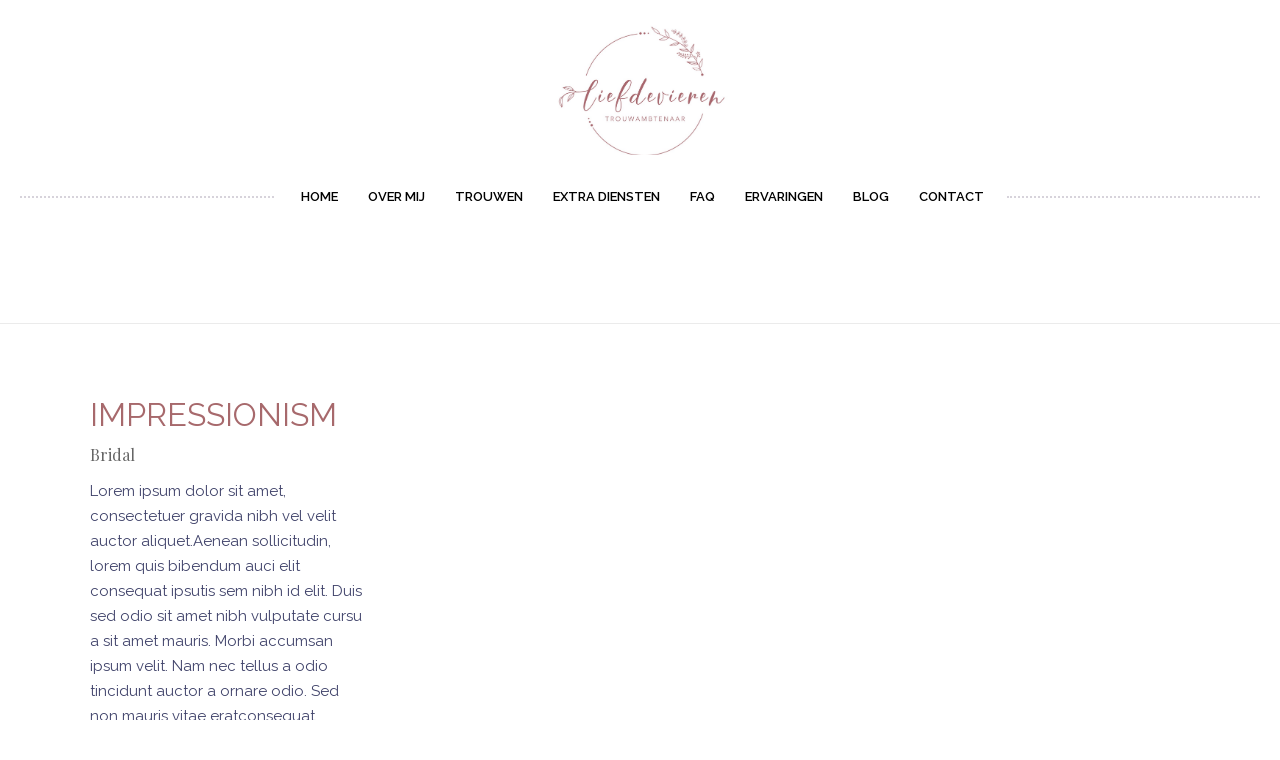

--- FILE ---
content_type: text/html; charset=UTF-8
request_url: https://www.liefdevieren.nl/portfolio-item/impressionism/
body_size: 22214
content:
<!DOCTYPE html>
<html lang="nl-NL">
<head>
			<meta charset="UTF-8"/>
		<link rel="profile" href="http://gmpg.org/xfn/11"/>
		<link rel="pingback" href="https://www.liefdevieren.nl/xmlrpc.php"/>
				<meta name="viewport" content="width=device-width,initial-scale=1,user-scalable=no">
		<script type="application/javascript">var mkdCoreAjaxUrl = "https://www.liefdevieren.nl/wp-admin/admin-ajax.php"</script><script type="application/javascript">var MikadoAjaxUrl = "https://www.liefdevieren.nl/wp-admin/admin-ajax.php"</script><meta name='robots' content='index, follow, max-image-preview:large, max-snippet:-1, max-video-preview:-1' />
<script id="cookieyes" type="text/javascript" src="https://cdn-cookieyes.com/client_data/354a2a310febc376afaf2884/script.js"></script>
	<!-- This site is optimized with the Yoast SEO plugin v21.7 - https://yoast.com/wordpress/plugins/seo/ -->
	<title>Impressionism - Zelfstandig trouwambtenaar | Liefdevieren</title>
	<link rel="canonical" href="https://www.liefdevieren.nl/portfolio-item/impressionism/" />
	<meta property="og:locale" content="nl_NL" />
	<meta property="og:type" content="article" />
	<meta property="og:title" content="Impressionism - Zelfstandig trouwambtenaar | Liefdevieren" />
	<meta property="og:description" content="Lorem ipsum dolor sit amet, consectetuer gravida nibh vel velit auctor aliqueenean." />
	<meta property="og:url" content="https://www.liefdevieren.nl/portfolio-item/impressionism/" />
	<meta property="og:site_name" content="Zelfstandig trouwambtenaar | Liefdevieren" />
	<meta name="twitter:card" content="summary_large_image" />
	<script type="application/ld+json" class="yoast-schema-graph">{"@context":"https://schema.org","@graph":[{"@type":"WebPage","@id":"https://www.liefdevieren.nl/portfolio-item/impressionism/","url":"https://www.liefdevieren.nl/portfolio-item/impressionism/","name":"Impressionism - Zelfstandig trouwambtenaar | Liefdevieren","isPartOf":{"@id":"https://www.liefdevieren.nl/#website"},"primaryImageOfPage":{"@id":"https://www.liefdevieren.nl/portfolio-item/impressionism/#primaryimage"},"image":{"@id":"https://www.liefdevieren.nl/portfolio-item/impressionism/#primaryimage"},"thumbnailUrl":"","datePublished":"2017-01-31T09:28:54+00:00","dateModified":"2017-01-31T09:28:54+00:00","breadcrumb":{"@id":"https://www.liefdevieren.nl/portfolio-item/impressionism/#breadcrumb"},"inLanguage":"nl-NL","potentialAction":[{"@type":"ReadAction","target":["https://www.liefdevieren.nl/portfolio-item/impressionism/"]}]},{"@type":"ImageObject","inLanguage":"nl-NL","@id":"https://www.liefdevieren.nl/portfolio-item/impressionism/#primaryimage","url":"","contentUrl":""},{"@type":"BreadcrumbList","@id":"https://www.liefdevieren.nl/portfolio-item/impressionism/#breadcrumb","itemListElement":[{"@type":"ListItem","position":1,"name":"Home","item":"https://www.liefdevieren.nl/"},{"@type":"ListItem","position":2,"name":"Portfolio","item":"https://www.liefdevieren.nl/portfolio-item/"},{"@type":"ListItem","position":3,"name":"Impressionism"}]},{"@type":"WebSite","@id":"https://www.liefdevieren.nl/#website","url":"https://www.liefdevieren.nl/","name":"Zelfstandig trouwambtenaar | Liefdevieren","description":"Zelfstandig trouwambtenaar &amp; BABS Annet van Gelder maakt huwelijken in binnen en buitenland extra bijzonder","potentialAction":[{"@type":"SearchAction","target":{"@type":"EntryPoint","urlTemplate":"https://www.liefdevieren.nl/?s={search_term_string}"},"query-input":"required name=search_term_string"}],"inLanguage":"nl-NL"}]}</script>
	<!-- / Yoast SEO plugin. -->


<link rel='dns-prefetch' href='//fonts.googleapis.com' />
<link rel="alternate" type="application/rss+xml" title="Zelfstandig trouwambtenaar | Liefdevieren &raquo; feed" href="https://www.liefdevieren.nl/feed/" />
<link rel="alternate" type="application/rss+xml" title="Zelfstandig trouwambtenaar | Liefdevieren &raquo; reactiesfeed" href="https://www.liefdevieren.nl/comments/feed/" />
<link rel="alternate" type="application/rss+xml" title="Zelfstandig trouwambtenaar | Liefdevieren &raquo; Impressionism reactiesfeed" href="https://www.liefdevieren.nl/portfolio-item/impressionism/feed/" />
<script type="text/javascript">
/* <![CDATA[ */
window._wpemojiSettings = {"baseUrl":"https:\/\/s.w.org\/images\/core\/emoji\/15.0.3\/72x72\/","ext":".png","svgUrl":"https:\/\/s.w.org\/images\/core\/emoji\/15.0.3\/svg\/","svgExt":".svg","source":{"concatemoji":"https:\/\/www.liefdevieren.nl\/wp-includes\/js\/wp-emoji-release.min.js?ver=6.5.7"}};
/*! This file is auto-generated */
!function(i,n){var o,s,e;function c(e){try{var t={supportTests:e,timestamp:(new Date).valueOf()};sessionStorage.setItem(o,JSON.stringify(t))}catch(e){}}function p(e,t,n){e.clearRect(0,0,e.canvas.width,e.canvas.height),e.fillText(t,0,0);var t=new Uint32Array(e.getImageData(0,0,e.canvas.width,e.canvas.height).data),r=(e.clearRect(0,0,e.canvas.width,e.canvas.height),e.fillText(n,0,0),new Uint32Array(e.getImageData(0,0,e.canvas.width,e.canvas.height).data));return t.every(function(e,t){return e===r[t]})}function u(e,t,n){switch(t){case"flag":return n(e,"\ud83c\udff3\ufe0f\u200d\u26a7\ufe0f","\ud83c\udff3\ufe0f\u200b\u26a7\ufe0f")?!1:!n(e,"\ud83c\uddfa\ud83c\uddf3","\ud83c\uddfa\u200b\ud83c\uddf3")&&!n(e,"\ud83c\udff4\udb40\udc67\udb40\udc62\udb40\udc65\udb40\udc6e\udb40\udc67\udb40\udc7f","\ud83c\udff4\u200b\udb40\udc67\u200b\udb40\udc62\u200b\udb40\udc65\u200b\udb40\udc6e\u200b\udb40\udc67\u200b\udb40\udc7f");case"emoji":return!n(e,"\ud83d\udc26\u200d\u2b1b","\ud83d\udc26\u200b\u2b1b")}return!1}function f(e,t,n){var r="undefined"!=typeof WorkerGlobalScope&&self instanceof WorkerGlobalScope?new OffscreenCanvas(300,150):i.createElement("canvas"),a=r.getContext("2d",{willReadFrequently:!0}),o=(a.textBaseline="top",a.font="600 32px Arial",{});return e.forEach(function(e){o[e]=t(a,e,n)}),o}function t(e){var t=i.createElement("script");t.src=e,t.defer=!0,i.head.appendChild(t)}"undefined"!=typeof Promise&&(o="wpEmojiSettingsSupports",s=["flag","emoji"],n.supports={everything:!0,everythingExceptFlag:!0},e=new Promise(function(e){i.addEventListener("DOMContentLoaded",e,{once:!0})}),new Promise(function(t){var n=function(){try{var e=JSON.parse(sessionStorage.getItem(o));if("object"==typeof e&&"number"==typeof e.timestamp&&(new Date).valueOf()<e.timestamp+604800&&"object"==typeof e.supportTests)return e.supportTests}catch(e){}return null}();if(!n){if("undefined"!=typeof Worker&&"undefined"!=typeof OffscreenCanvas&&"undefined"!=typeof URL&&URL.createObjectURL&&"undefined"!=typeof Blob)try{var e="postMessage("+f.toString()+"("+[JSON.stringify(s),u.toString(),p.toString()].join(",")+"));",r=new Blob([e],{type:"text/javascript"}),a=new Worker(URL.createObjectURL(r),{name:"wpTestEmojiSupports"});return void(a.onmessage=function(e){c(n=e.data),a.terminate(),t(n)})}catch(e){}c(n=f(s,u,p))}t(n)}).then(function(e){for(var t in e)n.supports[t]=e[t],n.supports.everything=n.supports.everything&&n.supports[t],"flag"!==t&&(n.supports.everythingExceptFlag=n.supports.everythingExceptFlag&&n.supports[t]);n.supports.everythingExceptFlag=n.supports.everythingExceptFlag&&!n.supports.flag,n.DOMReady=!1,n.readyCallback=function(){n.DOMReady=!0}}).then(function(){return e}).then(function(){var e;n.supports.everything||(n.readyCallback(),(e=n.source||{}).concatemoji?t(e.concatemoji):e.wpemoji&&e.twemoji&&(t(e.twemoji),t(e.wpemoji)))}))}((window,document),window._wpemojiSettings);
/* ]]> */
</script>
<link rel='stylesheet' id='zilla-shortcodes-css' href='https://www.liefdevieren.nl/wp-content/plugins/zilla-shortcodes-2.0/assets/css/shortcodes.css?ver=6.5.7' type='text/css' media='all' />
<link rel='stylesheet' id='simplyInstagram-css' href='https://www.liefdevieren.nl/wp-content/plugins/simply-instagram/css/simply-instagram.css?ver=3' type='text/css' media='all' />
<link rel='stylesheet' id='prettyPhoto-css' href='https://www.liefdevieren.nl/wp-content/plugins/simply-instagram/css/simply-instagram-prettyPhoto.css?ver=3.1.6' type='text/css' media='all' />
<link rel='stylesheet' id='tooltipster-css' href='https://www.liefdevieren.nl/wp-content/plugins/simply-instagram/css/tooltipster.css?ver=3.0.0' type='text/css' media='all' />
<link rel='stylesheet' id='sbi_styles-css' href='https://www.liefdevieren.nl/wp-content/plugins/instagram-feed/css/sbi-styles.min.css?ver=6.9.0' type='text/css' media='all' />
<style id='wp-emoji-styles-inline-css' type='text/css'>

	img.wp-smiley, img.emoji {
		display: inline !important;
		border: none !important;
		box-shadow: none !important;
		height: 1em !important;
		width: 1em !important;
		margin: 0 0.07em !important;
		vertical-align: -0.1em !important;
		background: none !important;
		padding: 0 !important;
	}
</style>
<link rel='stylesheet' id='wp-block-library-css' href='https://www.liefdevieren.nl/wp-includes/css/dist/block-library/style.min.css?ver=6.5.7' type='text/css' media='all' />
<style id='classic-theme-styles-inline-css' type='text/css'>
/*! This file is auto-generated */
.wp-block-button__link{color:#fff;background-color:#32373c;border-radius:9999px;box-shadow:none;text-decoration:none;padding:calc(.667em + 2px) calc(1.333em + 2px);font-size:1.125em}.wp-block-file__button{background:#32373c;color:#fff;text-decoration:none}
</style>
<style id='global-styles-inline-css' type='text/css'>
body{--wp--preset--color--black: #000000;--wp--preset--color--cyan-bluish-gray: #abb8c3;--wp--preset--color--white: #ffffff;--wp--preset--color--pale-pink: #f78da7;--wp--preset--color--vivid-red: #cf2e2e;--wp--preset--color--luminous-vivid-orange: #ff6900;--wp--preset--color--luminous-vivid-amber: #fcb900;--wp--preset--color--light-green-cyan: #7bdcb5;--wp--preset--color--vivid-green-cyan: #00d084;--wp--preset--color--pale-cyan-blue: #8ed1fc;--wp--preset--color--vivid-cyan-blue: #0693e3;--wp--preset--color--vivid-purple: #9b51e0;--wp--preset--gradient--vivid-cyan-blue-to-vivid-purple: linear-gradient(135deg,rgba(6,147,227,1) 0%,rgb(155,81,224) 100%);--wp--preset--gradient--light-green-cyan-to-vivid-green-cyan: linear-gradient(135deg,rgb(122,220,180) 0%,rgb(0,208,130) 100%);--wp--preset--gradient--luminous-vivid-amber-to-luminous-vivid-orange: linear-gradient(135deg,rgba(252,185,0,1) 0%,rgba(255,105,0,1) 100%);--wp--preset--gradient--luminous-vivid-orange-to-vivid-red: linear-gradient(135deg,rgba(255,105,0,1) 0%,rgb(207,46,46) 100%);--wp--preset--gradient--very-light-gray-to-cyan-bluish-gray: linear-gradient(135deg,rgb(238,238,238) 0%,rgb(169,184,195) 100%);--wp--preset--gradient--cool-to-warm-spectrum: linear-gradient(135deg,rgb(74,234,220) 0%,rgb(151,120,209) 20%,rgb(207,42,186) 40%,rgb(238,44,130) 60%,rgb(251,105,98) 80%,rgb(254,248,76) 100%);--wp--preset--gradient--blush-light-purple: linear-gradient(135deg,rgb(255,206,236) 0%,rgb(152,150,240) 100%);--wp--preset--gradient--blush-bordeaux: linear-gradient(135deg,rgb(254,205,165) 0%,rgb(254,45,45) 50%,rgb(107,0,62) 100%);--wp--preset--gradient--luminous-dusk: linear-gradient(135deg,rgb(255,203,112) 0%,rgb(199,81,192) 50%,rgb(65,88,208) 100%);--wp--preset--gradient--pale-ocean: linear-gradient(135deg,rgb(255,245,203) 0%,rgb(182,227,212) 50%,rgb(51,167,181) 100%);--wp--preset--gradient--electric-grass: linear-gradient(135deg,rgb(202,248,128) 0%,rgb(113,206,126) 100%);--wp--preset--gradient--midnight: linear-gradient(135deg,rgb(2,3,129) 0%,rgb(40,116,252) 100%);--wp--preset--font-size--small: 13px;--wp--preset--font-size--medium: 20px;--wp--preset--font-size--large: 36px;--wp--preset--font-size--x-large: 42px;--wp--preset--spacing--20: 0.44rem;--wp--preset--spacing--30: 0.67rem;--wp--preset--spacing--40: 1rem;--wp--preset--spacing--50: 1.5rem;--wp--preset--spacing--60: 2.25rem;--wp--preset--spacing--70: 3.38rem;--wp--preset--spacing--80: 5.06rem;--wp--preset--shadow--natural: 6px 6px 9px rgba(0, 0, 0, 0.2);--wp--preset--shadow--deep: 12px 12px 50px rgba(0, 0, 0, 0.4);--wp--preset--shadow--sharp: 6px 6px 0px rgba(0, 0, 0, 0.2);--wp--preset--shadow--outlined: 6px 6px 0px -3px rgba(255, 255, 255, 1), 6px 6px rgba(0, 0, 0, 1);--wp--preset--shadow--crisp: 6px 6px 0px rgba(0, 0, 0, 1);}:where(.is-layout-flex){gap: 0.5em;}:where(.is-layout-grid){gap: 0.5em;}body .is-layout-flex{display: flex;}body .is-layout-flex{flex-wrap: wrap;align-items: center;}body .is-layout-flex > *{margin: 0;}body .is-layout-grid{display: grid;}body .is-layout-grid > *{margin: 0;}:where(.wp-block-columns.is-layout-flex){gap: 2em;}:where(.wp-block-columns.is-layout-grid){gap: 2em;}:where(.wp-block-post-template.is-layout-flex){gap: 1.25em;}:where(.wp-block-post-template.is-layout-grid){gap: 1.25em;}.has-black-color{color: var(--wp--preset--color--black) !important;}.has-cyan-bluish-gray-color{color: var(--wp--preset--color--cyan-bluish-gray) !important;}.has-white-color{color: var(--wp--preset--color--white) !important;}.has-pale-pink-color{color: var(--wp--preset--color--pale-pink) !important;}.has-vivid-red-color{color: var(--wp--preset--color--vivid-red) !important;}.has-luminous-vivid-orange-color{color: var(--wp--preset--color--luminous-vivid-orange) !important;}.has-luminous-vivid-amber-color{color: var(--wp--preset--color--luminous-vivid-amber) !important;}.has-light-green-cyan-color{color: var(--wp--preset--color--light-green-cyan) !important;}.has-vivid-green-cyan-color{color: var(--wp--preset--color--vivid-green-cyan) !important;}.has-pale-cyan-blue-color{color: var(--wp--preset--color--pale-cyan-blue) !important;}.has-vivid-cyan-blue-color{color: var(--wp--preset--color--vivid-cyan-blue) !important;}.has-vivid-purple-color{color: var(--wp--preset--color--vivid-purple) !important;}.has-black-background-color{background-color: var(--wp--preset--color--black) !important;}.has-cyan-bluish-gray-background-color{background-color: var(--wp--preset--color--cyan-bluish-gray) !important;}.has-white-background-color{background-color: var(--wp--preset--color--white) !important;}.has-pale-pink-background-color{background-color: var(--wp--preset--color--pale-pink) !important;}.has-vivid-red-background-color{background-color: var(--wp--preset--color--vivid-red) !important;}.has-luminous-vivid-orange-background-color{background-color: var(--wp--preset--color--luminous-vivid-orange) !important;}.has-luminous-vivid-amber-background-color{background-color: var(--wp--preset--color--luminous-vivid-amber) !important;}.has-light-green-cyan-background-color{background-color: var(--wp--preset--color--light-green-cyan) !important;}.has-vivid-green-cyan-background-color{background-color: var(--wp--preset--color--vivid-green-cyan) !important;}.has-pale-cyan-blue-background-color{background-color: var(--wp--preset--color--pale-cyan-blue) !important;}.has-vivid-cyan-blue-background-color{background-color: var(--wp--preset--color--vivid-cyan-blue) !important;}.has-vivid-purple-background-color{background-color: var(--wp--preset--color--vivid-purple) !important;}.has-black-border-color{border-color: var(--wp--preset--color--black) !important;}.has-cyan-bluish-gray-border-color{border-color: var(--wp--preset--color--cyan-bluish-gray) !important;}.has-white-border-color{border-color: var(--wp--preset--color--white) !important;}.has-pale-pink-border-color{border-color: var(--wp--preset--color--pale-pink) !important;}.has-vivid-red-border-color{border-color: var(--wp--preset--color--vivid-red) !important;}.has-luminous-vivid-orange-border-color{border-color: var(--wp--preset--color--luminous-vivid-orange) !important;}.has-luminous-vivid-amber-border-color{border-color: var(--wp--preset--color--luminous-vivid-amber) !important;}.has-light-green-cyan-border-color{border-color: var(--wp--preset--color--light-green-cyan) !important;}.has-vivid-green-cyan-border-color{border-color: var(--wp--preset--color--vivid-green-cyan) !important;}.has-pale-cyan-blue-border-color{border-color: var(--wp--preset--color--pale-cyan-blue) !important;}.has-vivid-cyan-blue-border-color{border-color: var(--wp--preset--color--vivid-cyan-blue) !important;}.has-vivid-purple-border-color{border-color: var(--wp--preset--color--vivid-purple) !important;}.has-vivid-cyan-blue-to-vivid-purple-gradient-background{background: var(--wp--preset--gradient--vivid-cyan-blue-to-vivid-purple) !important;}.has-light-green-cyan-to-vivid-green-cyan-gradient-background{background: var(--wp--preset--gradient--light-green-cyan-to-vivid-green-cyan) !important;}.has-luminous-vivid-amber-to-luminous-vivid-orange-gradient-background{background: var(--wp--preset--gradient--luminous-vivid-amber-to-luminous-vivid-orange) !important;}.has-luminous-vivid-orange-to-vivid-red-gradient-background{background: var(--wp--preset--gradient--luminous-vivid-orange-to-vivid-red) !important;}.has-very-light-gray-to-cyan-bluish-gray-gradient-background{background: var(--wp--preset--gradient--very-light-gray-to-cyan-bluish-gray) !important;}.has-cool-to-warm-spectrum-gradient-background{background: var(--wp--preset--gradient--cool-to-warm-spectrum) !important;}.has-blush-light-purple-gradient-background{background: var(--wp--preset--gradient--blush-light-purple) !important;}.has-blush-bordeaux-gradient-background{background: var(--wp--preset--gradient--blush-bordeaux) !important;}.has-luminous-dusk-gradient-background{background: var(--wp--preset--gradient--luminous-dusk) !important;}.has-pale-ocean-gradient-background{background: var(--wp--preset--gradient--pale-ocean) !important;}.has-electric-grass-gradient-background{background: var(--wp--preset--gradient--electric-grass) !important;}.has-midnight-gradient-background{background: var(--wp--preset--gradient--midnight) !important;}.has-small-font-size{font-size: var(--wp--preset--font-size--small) !important;}.has-medium-font-size{font-size: var(--wp--preset--font-size--medium) !important;}.has-large-font-size{font-size: var(--wp--preset--font-size--large) !important;}.has-x-large-font-size{font-size: var(--wp--preset--font-size--x-large) !important;}
.wp-block-navigation a:where(:not(.wp-element-button)){color: inherit;}
:where(.wp-block-post-template.is-layout-flex){gap: 1.25em;}:where(.wp-block-post-template.is-layout-grid){gap: 1.25em;}
:where(.wp-block-columns.is-layout-flex){gap: 2em;}:where(.wp-block-columns.is-layout-grid){gap: 2em;}
.wp-block-pullquote{font-size: 1.5em;line-height: 1.6;}
</style>
<link rel='stylesheet' id='contact-form-7-css' href='https://www.liefdevieren.nl/wp-content/plugins/contact-form-7/includes/css/styles.css?ver=5.8.4' type='text/css' media='all' />
<link rel='stylesheet' id='rs-plugin-settings-css' href='https://www.liefdevieren.nl/wp-content/plugins/revslider/public/assets/css/rs6.css?ver=6.2.23' type='text/css' media='all' />
<style id='rs-plugin-settings-inline-css' type='text/css'>
#rs-demo-id {}
</style>
<link rel='stylesheet' id='fleur-mikado-default-style-css' href='https://www.liefdevieren.nl/wp-content/themes/fleur/style.css?ver=6.5.7' type='text/css' media='all' />
<link rel='stylesheet' id='fleur-mikado-modules-plugins-css' href='https://www.liefdevieren.nl/wp-content/themes/fleur/assets/css/plugins.min.css?ver=6.5.7' type='text/css' media='all' />
<link rel='stylesheet' id='mediaelement-css' href='https://www.liefdevieren.nl/wp-includes/js/mediaelement/mediaelementplayer-legacy.min.css?ver=4.2.17' type='text/css' media='all' />
<link rel='stylesheet' id='wp-mediaelement-css' href='https://www.liefdevieren.nl/wp-includes/js/mediaelement/wp-mediaelement.min.css?ver=6.5.7' type='text/css' media='all' />
<link rel='stylesheet' id='fleur-mikado-modules-css' href='https://www.liefdevieren.nl/wp-content/themes/fleur/assets/css/modules.min.css?ver=6.5.7' type='text/css' media='all' />
<style id='fleur-mikado-modules-inline-css' type='text/css'>
.mkd-vertical-align-containers .mkd-position-center:before, 
.mkd-vertical-align-containers .mkd-position-left:before, 
.mkd-vertical-align-containers .mkd-position-right:before, 
.mkdf-vertical-align-containers .mkdf-position-center:before, 
.mkdf-vertical-align-containers .mkdf-position-left:before, 
.mkdf-vertical-align-containers .mkdf-position-right:before {
    margin-right: 0;
}
</style>
<link rel='stylesheet' id='fleur-mikado-blog-css' href='https://www.liefdevieren.nl/wp-content/themes/fleur/assets/css/blog.min.css?ver=6.5.7' type='text/css' media='all' />
<link rel='stylesheet' id='mkd-font-awesome-css' href='https://www.liefdevieren.nl/wp-content/themes/fleur/assets/css/font-awesome/css/font-awesome.min.css?ver=6.5.7' type='text/css' media='all' />
<link rel='stylesheet' id='mkd-font-elegant-css' href='https://www.liefdevieren.nl/wp-content/themes/fleur/assets/css/elegant-icons/style.min.css?ver=6.5.7' type='text/css' media='all' />
<link rel='stylesheet' id='mkd-ion-icons-css' href='https://www.liefdevieren.nl/wp-content/themes/fleur/assets/css/ion-icons/css/ionicons.min.css?ver=6.5.7' type='text/css' media='all' />
<link rel='stylesheet' id='mkd-linea-icons-css' href='https://www.liefdevieren.nl/wp-content/themes/fleur/assets/css/linea-icons/style.css?ver=6.5.7' type='text/css' media='all' />
<link rel='stylesheet' id='mkd-linear-icons-css' href='https://www.liefdevieren.nl/wp-content/themes/fleur/assets/css/linear-icons/style.css?ver=6.5.7' type='text/css' media='all' />
<link rel='stylesheet' id='mkd-simple-line-icons-css' href='https://www.liefdevieren.nl/wp-content/themes/fleur/assets/css/simple-line-icons/simple-line-icons.css?ver=6.5.7' type='text/css' media='all' />
<link rel='stylesheet' id='mkd-dripicons-css' href='https://www.liefdevieren.nl/wp-content/themes/fleur/assets/css/dripicons/dripicons.css?ver=6.5.7' type='text/css' media='all' />
<link rel='stylesheet' id='fleur-mikado-style-dynamic-css' href='https://www.liefdevieren.nl/wp-content/themes/fleur/assets/css/style_dynamic.css?ver=1716549292' type='text/css' media='all' />
<link rel='stylesheet' id='fleur-mikado-modules-responsive-css' href='https://www.liefdevieren.nl/wp-content/themes/fleur/assets/css/modules-responsive.min.css?ver=6.5.7' type='text/css' media='all' />
<link rel='stylesheet' id='fleur-mikado-blog-responsive-css' href='https://www.liefdevieren.nl/wp-content/themes/fleur/assets/css/blog-responsive.min.css?ver=6.5.7' type='text/css' media='all' />
<link rel='stylesheet' id='fleur-mikado-style-dynamic-responsive-css' href='https://www.liefdevieren.nl/wp-content/themes/fleur/assets/css/style_dynamic_responsive.css?ver=1716549292' type='text/css' media='all' />
<link rel='stylesheet' id='js_composer_front-css' href='https://www.liefdevieren.nl/wp-content/plugins/js_composer/assets/css/js_composer.min.css?ver=6.4.1' type='text/css' media='all' />
<link rel='stylesheet' id='fleur-mikado-google-fonts-css' href='https://fonts.googleapis.com/css?family=Playfair+Display%3A100%2C100italic%2C200%2C200italic%2C300%2C300italic%2C400%2C400italic%2C500%2C500italic%2C600%2C600italic%2C700%2C700italic%2C800%2C800italic%2C900%2C900italic%7CRaleway%3A100%2C100italic%2C200%2C200italic%2C300%2C300italic%2C400%2C400italic%2C500%2C500italic%2C600%2C600italic%2C700%2C700italic%2C800%2C800italic%2C900%2C900italic%7CPlayfair+Display%3A100%2C100italic%2C200%2C200italic%2C300%2C300italic%2C400%2C400italic%2C500%2C500italic%2C600%2C600italic%2C700%2C700italic%2C800%2C800italic%2C900%2C900italic&#038;subset=latin%2Clatin-ext&#038;ver=1.0.0' type='text/css' media='all' />
<link rel='stylesheet' id='popup-maker-site-css' href='//www.liefdevieren.nl/wp-content/uploads/pum/pum-site-styles.css?generated=1747073398&#038;ver=1.20.4' type='text/css' media='all' />
<script type="text/javascript" src="https://www.liefdevieren.nl/wp-includes/js/jquery/jquery.min.js?ver=3.7.1" id="jquery-core-js"></script>
<script type="text/javascript" src="https://www.liefdevieren.nl/wp-includes/js/jquery/jquery-migrate.min.js?ver=3.4.1" id="jquery-migrate-js"></script>
<script type="text/javascript" src="https://www.liefdevieren.nl/wp-includes/js/jquery/ui/core.min.js?ver=1.13.2" id="jquery-ui-core-js"></script>
<script type="text/javascript" src="https://www.liefdevieren.nl/wp-includes/js/jquery/ui/accordion.min.js?ver=1.13.2" id="jquery-ui-accordion-js"></script>
<script type="text/javascript" src="https://www.liefdevieren.nl/wp-includes/js/jquery/ui/tabs.min.js?ver=1.13.2" id="jquery-ui-tabs-js"></script>
<script type="text/javascript" src="https://www.liefdevieren.nl/wp-content/plugins/zilla-shortcodes-2.0/assets/js/zilla-shortcodes-lib.js?ver=6.5.7" id="zilla-shortcodes-lib-js"></script>
<script type="text/javascript" src="https://www.liefdevieren.nl/wp-content/plugins/simply-instagram/js/jquery.tooltipster.min.js?ver=3.0.0" id="jquery.tools.min-3.3.0.js-js"></script>
<script type="text/javascript" src="https://www.liefdevieren.nl/wp-content/plugins/simply-instagram/js/simply-instagram-jquery.prettyPhoto.js?ver=3.1.6" id="jquery.prettyPhoto-js"></script>
<script type="text/javascript" src="https://www.liefdevieren.nl/wp-content/plugins/revslider/public/assets/js/rbtools.min.js?ver=6.2.23" id="tp-tools-js"></script>
<script type="text/javascript" src="https://www.liefdevieren.nl/wp-content/plugins/revslider/public/assets/js/rs6.min.js?ver=6.2.23" id="revmin-js"></script>
<link rel="https://api.w.org/" href="https://www.liefdevieren.nl/wp-json/" /><link rel="EditURI" type="application/rsd+xml" title="RSD" href="https://www.liefdevieren.nl/xmlrpc.php?rsd" />
<meta name="generator" content="WordPress 6.5.7" />
<link rel='shortlink' href='https://www.liefdevieren.nl/?p=9797' />
<link rel="alternate" type="application/json+oembed" href="https://www.liefdevieren.nl/wp-json/oembed/1.0/embed?url=https%3A%2F%2Fwww.liefdevieren.nl%2Fportfolio-item%2Fimpressionism%2F" />
<link rel="alternate" type="text/xml+oembed" href="https://www.liefdevieren.nl/wp-json/oembed/1.0/embed?url=https%3A%2F%2Fwww.liefdevieren.nl%2Fportfolio-item%2Fimpressionism%2F&#038;format=xml" />
<meta name="p:domain_verify" content="c89357da02e4be5aba8c3637cb7f7583"/>		<meta http-equiv="X-UA-Compatible" content="IE=8" />
		
		<!-- BEGIN SimplyInstagram IE -->
		<!-- [if IE 9]>
		<style type="text/css">		
		.comment-profile{margin:2px;width:45px;float:left}
		.comment-profile img{vertical-align:top}
		.comment-holder{top:0;width:200px;float:left!important}
		.comments-holder{width:210px;float:left}
		</style>
		<![endif]-->
		<!-- END SimplyInstagram IE -->
		
		<meta name="generator" content="Powered by WPBakery Page Builder - drag and drop page builder for WordPress."/>
<meta name="generator" content="Powered by Slider Revolution 6.2.23 - responsive, Mobile-Friendly Slider Plugin for WordPress with comfortable drag and drop interface." />
<link rel="icon" href="https://www.liefdevieren.nl/wp-content/uploads/2023/10/cropped-Liefdvieren-logo-2-32x32.png" sizes="32x32" />
<link rel="icon" href="https://www.liefdevieren.nl/wp-content/uploads/2023/10/cropped-Liefdvieren-logo-2-192x192.png" sizes="192x192" />
<link rel="apple-touch-icon" href="https://www.liefdevieren.nl/wp-content/uploads/2023/10/cropped-Liefdvieren-logo-2-180x180.png" />
<meta name="msapplication-TileImage" content="https://www.liefdevieren.nl/wp-content/uploads/2023/10/cropped-Liefdvieren-logo-2-270x270.png" />
<script type="text/javascript">function setREVStartSize(e){
			//window.requestAnimationFrame(function() {				 
				window.RSIW = window.RSIW===undefined ? window.innerWidth : window.RSIW;	
				window.RSIH = window.RSIH===undefined ? window.innerHeight : window.RSIH;	
				try {								
					var pw = document.getElementById(e.c).parentNode.offsetWidth,
						newh;
					pw = pw===0 || isNaN(pw) ? window.RSIW : pw;
					e.tabw = e.tabw===undefined ? 0 : parseInt(e.tabw);
					e.thumbw = e.thumbw===undefined ? 0 : parseInt(e.thumbw);
					e.tabh = e.tabh===undefined ? 0 : parseInt(e.tabh);
					e.thumbh = e.thumbh===undefined ? 0 : parseInt(e.thumbh);
					e.tabhide = e.tabhide===undefined ? 0 : parseInt(e.tabhide);
					e.thumbhide = e.thumbhide===undefined ? 0 : parseInt(e.thumbhide);
					e.mh = e.mh===undefined || e.mh=="" || e.mh==="auto" ? 0 : parseInt(e.mh,0);		
					if(e.layout==="fullscreen" || e.l==="fullscreen") 						
						newh = Math.max(e.mh,window.RSIH);					
					else{					
						e.gw = Array.isArray(e.gw) ? e.gw : [e.gw];
						for (var i in e.rl) if (e.gw[i]===undefined || e.gw[i]===0) e.gw[i] = e.gw[i-1];					
						e.gh = e.el===undefined || e.el==="" || (Array.isArray(e.el) && e.el.length==0)? e.gh : e.el;
						e.gh = Array.isArray(e.gh) ? e.gh : [e.gh];
						for (var i in e.rl) if (e.gh[i]===undefined || e.gh[i]===0) e.gh[i] = e.gh[i-1];
											
						var nl = new Array(e.rl.length),
							ix = 0,						
							sl;					
						e.tabw = e.tabhide>=pw ? 0 : e.tabw;
						e.thumbw = e.thumbhide>=pw ? 0 : e.thumbw;
						e.tabh = e.tabhide>=pw ? 0 : e.tabh;
						e.thumbh = e.thumbhide>=pw ? 0 : e.thumbh;					
						for (var i in e.rl) nl[i] = e.rl[i]<window.RSIW ? 0 : e.rl[i];
						sl = nl[0];									
						for (var i in nl) if (sl>nl[i] && nl[i]>0) { sl = nl[i]; ix=i;}															
						var m = pw>(e.gw[ix]+e.tabw+e.thumbw) ? 1 : (pw-(e.tabw+e.thumbw)) / (e.gw[ix]);					
						newh =  (e.gh[ix] * m) + (e.tabh + e.thumbh);
					}				
					if(window.rs_init_css===undefined) window.rs_init_css = document.head.appendChild(document.createElement("style"));					
					document.getElementById(e.c).height = newh+"px";
					window.rs_init_css.innerHTML += "#"+e.c+"_wrapper { height: "+newh+"px }";				
				} catch(e){
					console.log("Failure at Presize of Slider:" + e)
				}					   
			//});
		  };</script>
<noscript><style> .wpb_animate_when_almost_visible { opacity: 1; }</style></noscript></head>

<body class="portfolio-item-template-default single single-portfolio-item postid-9797 mkd-core-1.0.2 fleur-ver-2.0 mkd-smooth-page-transitions mkd-smooth-page-transitions-fadeout mkd-grid-1300 mkd-follow-portfolio-info mkd-header-centered mkd-fixed-on-scroll mkd-default-mobile-header mkd-sticky-up-mobile-header mkd-dropdown-slide-from-top mkd-dark-header mkd-header-centered-logo-border-disable mkd-header-centered-menu-border-disable mkd-header-centered-logo-in-grid-border-disable mkd-header-centered-menu-in-grid-border-disable mkd-search-covers-header wpb-js-composer js-comp-ver-6.4.1 vc_responsive">

<div class="mkd-wrapper">
	<div class="mkd-wrapper-inner">
		
<header class="mkd-page-header">
    <div class="mkd-logo-area">
        			            <div class="mkd-vertical-align-containers">
                <div class="mkd-position-center">
                    <div class="mkd-position-center-inner">
                        
	<div class="mkd-logo-wrapper">
		<a href="https://www.liefdevieren.nl/" style="height: 379px;">
			<img height="758" width="967" class="mkd-normal-logo" src="http://www.liefdevieren.nl/wp-content/uploads/2022/12/logo-JPG-liefdevieren-roze.jpg" alt="logo"/>
							<img height="758" width="967" class="mkd-dark-logo" src="http://www.liefdevieren.nl/wp-content/uploads/2022/12/logo-JPG-liefdevieren-roze.jpg" alt="dark logo"/>							<img height="758" width="967" class="mkd-light-logo" src="http://www.liefdevieren.nl/wp-content/uploads/2022/12/logo-JPG-liefdevieren-roze.jpg" alt="light logo"/>		</a>
	</div>

                    </div>
                </div>
            </div>
            </div>
            <div class="mkd-fixed-wrapper">
        <div class="mkd-menu-area">
        			            <div class="mkd-vertical-align-containers">
                <div class="mkd-position-center">

					<div class="mkd-left-border"></div>

					<div class="mkd-position-center-inner">
                        
	<nav class="mkd-main-menu mkd-drop-down mkd-default-nav">
		<ul id="menu-liefdevieren" class="clearfix"><li id="nav-menu-item-11576" class="menu-item menu-item-type-post_type menu-item-object-page menu-item-home  narrow"><a href="https://www.liefdevieren.nl/" class=""><span class="item_outer"><span class="item_inner"><span class="item_text">Home</span></span><span class="plus"></span></span></a></li>
<li id="nav-menu-item-11053" class="menu-item menu-item-type-post_type menu-item-object-page  narrow"><a href="https://www.liefdevieren.nl/annet/" class=""><span class="item_outer"><span class="item_inner"><span class="item_text">Over mij</span></span><span class="plus"></span></span></a></li>
<li id="nav-menu-item-11514" class="menu-item menu-item-type-post_type menu-item-object-page  narrow"><a href="https://www.liefdevieren.nl/trouwen/" class=""><span class="item_outer"><span class="item_inner"><span class="item_text">Trouwen</span></span><span class="plus"></span></span></a></li>
<li id="nav-menu-item-11575" class="menu-item menu-item-type-post_type menu-item-object-page menu-item-home menu-item-has-children  has_sub narrow"><a href="https://www.liefdevieren.nl/" class=""><span class="item_outer"><span class="item_inner"><span class="item_text">Extra diensten</span></span><span class="plus"></span></span></a>
<div class="second " ><div class="inner"><ul>
	<li id="nav-menu-item-11573" class="menu-item menu-item-type-post_type menu-item-object-page "><a href="https://www.liefdevieren.nl/vernieuwen-trouwgelofte/" class=""><span class="item_outer"><span class="item_inner"><span class="item_text">Vernieuw jullie trouwgelofte</span></span><span class="plus"></span></span></a></li>
	<li id="nav-menu-item-11574" class="menu-item menu-item-type-post_type menu-item-object-page "><a href="https://www.liefdevieren.nl/vieren-jubileum/" class=""><span class="item_outer"><span class="item_inner"><span class="item_text">Vieren jubileum</span></span><span class="plus"></span></span></a></li>
</ul></div></div>
</li>
<li id="nav-menu-item-11064" class="menu-item menu-item-type-post_type menu-item-object-page  narrow"><a href="https://www.liefdevieren.nl/vragenrondje-aan-annet/" class=""><span class="item_outer"><span class="item_inner"><span class="item_text">Faq</span></span><span class="plus"></span></span></a></li>
<li id="nav-menu-item-11148" class="menu-item menu-item-type-post_type menu-item-object-page  narrow"><a href="https://www.liefdevieren.nl/reviews/" class=""><span class="item_outer"><span class="item_inner"><span class="item_text">Ervaringen</span></span><span class="plus"></span></span></a></li>
<li id="nav-menu-item-11065" class="menu-item menu-item-type-post_type menu-item-object-page current_page_parent  narrow"><a href="https://www.liefdevieren.nl/blog/" class=""><span class="item_outer"><span class="item_inner"><span class="item_text">Blog</span></span><span class="plus"></span></span></a></li>
<li id="nav-menu-item-10939" class="menu-item menu-item-type-post_type menu-item-object-page  narrow"><a href="https://www.liefdevieren.nl/ja/" class=""><span class="item_outer"><span class="item_inner"><span class="item_text">Contact</span></span><span class="plus"></span></span></a></li>
</ul>	</nav>

                    </div>

					<div class="mkd-right-border"></div>

                </div>

            </div>
            </div>
            </div>
        </header>


	<header class="mkd-mobile-header">
		<div class="mkd-mobile-header-inner">
						<div class="mkd-mobile-header-holder">
				<div class="mkd-grid">
					<div class="mkd-vertical-align-containers">
													<div class="mkd-mobile-menu-opener">
								<a href="javascript:void(0)">
                    <span class="mkd-mobile-opener-icon-holder">
                        <i class="mkd-icon-font-awesome fa fa-bars " ></i>                    </span>
								</a>
							</div>
																			<div class="mkd-position-center">
								<div class="mkd-position-center-inner">
									
	<div class="mkd-mobile-logo-wrapper">
		<a href="https://www.liefdevieren.nl/" style="height: 379px">
			<img height="758" width="967" src="http://www.liefdevieren.nl/wp-content/uploads/2022/12/logo-JPG-liefdevieren-roze.jpg" alt="mobile logo"/>
		</a>
	</div>

								</div>
							</div>
												<div class="mkd-position-right">
							<div class="mkd-position-right-inner">
															</div>
						</div>
					</div>
					<!-- close .mkd-vertical-align-containers -->
				</div>
			</div>
			
	<nav class="mkd-mobile-nav">
		<div class="mkd-grid">
			<ul id="menu-liefdevieren-1" class=""><li id="mobile-menu-item-11576" class="menu-item menu-item-type-post_type menu-item-object-page menu-item-home "><a href="https://www.liefdevieren.nl/" class=""><span>Home</span></a></li>
<li id="mobile-menu-item-11053" class="menu-item menu-item-type-post_type menu-item-object-page "><a href="https://www.liefdevieren.nl/annet/" class=""><span>Over mij</span></a></li>
<li id="mobile-menu-item-11514" class="menu-item menu-item-type-post_type menu-item-object-page "><a href="https://www.liefdevieren.nl/trouwen/" class=""><span>Trouwen</span></a></li>
<li id="mobile-menu-item-11575" class="menu-item menu-item-type-post_type menu-item-object-page menu-item-home menu-item-has-children  has_sub"><a href="https://www.liefdevieren.nl/" class=""><span>Extra diensten</span></a><span class="mobile_arrow"><i class="mkd-sub-arrow fa fa-angle-right"></i><i class="fa fa-angle-down"></i></span>
<ul class="sub_menu">
	<li id="mobile-menu-item-11573" class="menu-item menu-item-type-post_type menu-item-object-page "><a href="https://www.liefdevieren.nl/vernieuwen-trouwgelofte/" class=""><span>Vernieuw jullie trouwgelofte</span></a></li>
	<li id="mobile-menu-item-11574" class="menu-item menu-item-type-post_type menu-item-object-page "><a href="https://www.liefdevieren.nl/vieren-jubileum/" class=""><span>Vieren jubileum</span></a></li>
</ul>
</li>
<li id="mobile-menu-item-11064" class="menu-item menu-item-type-post_type menu-item-object-page "><a href="https://www.liefdevieren.nl/vragenrondje-aan-annet/" class=""><span>Faq</span></a></li>
<li id="mobile-menu-item-11148" class="menu-item menu-item-type-post_type menu-item-object-page "><a href="https://www.liefdevieren.nl/reviews/" class=""><span>Ervaringen</span></a></li>
<li id="mobile-menu-item-11065" class="menu-item menu-item-type-post_type menu-item-object-page current_page_parent "><a href="https://www.liefdevieren.nl/blog/" class=""><span>Blog</span></a></li>
<li id="mobile-menu-item-10939" class="menu-item menu-item-type-post_type menu-item-object-page "><a href="https://www.liefdevieren.nl/ja/" class=""><span>Contact</span></a></li>
</ul>		</div>
	</nav>

		</div>
	</header> <!-- close .mkd-mobile-header -->



					<a id='mkd-back-to-top' href='#'>
                <span class="mkd-icon-stack">
                     <span aria-hidden="true" class="mkd-icon-font-elegant arrow_carrot-up " ></span>                </span>
			</a>
						<div class="mkd-content" style="margin-top: -237px">
			<div class="mkd-content-inner">
	<div
		class="mkd-title mkd-breadcrumb-type mkd-content-left-alignment mkd-animation-no" style="height:323px;"		data-height="323" >
		<div class="mkd-title-image">		</div>
		<div class="mkd-title-holder" >
			<div class="mkd-container clearfix">
				<div class="mkd-container-inner">
					<div class="mkd-title-subtitle-holder"
						 style="">
						<div class="mkd-title-subtitle-holder-inner">
																<div
										class="mkd-breadcrumbs-holder"> <div class="mkd-breadcrumbs"><div class="mkd-breadcrumbs-inner"><a href="https://www.liefdevieren.nl/">Zelfstandig trouwambtenaar | Liefdevieren</a><span class="mkd-delimiter">&nbsp;&gt;&nbsp;</span><span class="mkd-current">Impressionism</span></div></div></div>
															</div>
					</div>
				</div>
			</div>
		</div>
	</div>

		<div class="mkd-container">
			<div class="mkd-container-inner clearfix">
								<div class="small-images mkd-portfolio-single-holder">
					<div class="mkd-two-columns-66-33 clearfix">
	<div class="mkd-column1">
		<div class="mkd-column-inner">
							<div class="mkd-portfolio-media">
											<div class="mkd-portfolio-single-media">
							<a title="" data-rel="prettyPhoto[single_pretty_photo]" href="">
	
	
	<img src="" alt=""/>

	</a>
						</div>
											<div class="mkd-portfolio-single-media">
							<a title="" data-rel="prettyPhoto[single_pretty_photo]" href="">
	
	
	<img src="" alt=""/>

	</a>
						</div>
											<div class="mkd-portfolio-single-media">
							<a title="" data-rel="prettyPhoto[single_pretty_photo]" href="">
	
	
	<img src="" alt=""/>

	</a>
						</div>
											<div class="mkd-portfolio-single-media">
							<a title="" data-rel="prettyPhoto[single_pretty_photo]" href="">
	
	
	<img src="" alt=""/>

	</a>
						</div>
									</div>
					</div>
	</div>
	<div class="mkd-column2">
		<div class="mkd-column-inner">
			<div class="mkd-portfolio-info-holder">
				<div class="mkd-portfolio-info-item">
	<h3 class="mkd-portfolio-item-title">Impressionism</h3>

	
			<div class="mkd-portfolio-item-categories">
			<h5 class="mkd-portfolio-item-category">Bridal</h5>
		</div>
	

	<div class="mkd-portfolio-item-content">
		<p>Lorem ipsum dolor sit amet, consectetuer gravida nibh vel velit auctor aliquet.Aenean sollicitudin, lorem quis bibendum auci elit consequat ipsutis sem nibh id elit. Duis sed odio sit amet nibh vulputate cursu a sit amet mauris. Morbi accumsan ipsum velit. Nam nec tellus a odio tincidunt auctor a ornare odio. Sed non mauris vitae eratconsequat auctor eu in elit. Class aptent taciti sociosqu ad litora torquent per conubia nostra, per inceptos himenaeos. Mauris in erat justo. Lorem ipsum dolor sit amet, consectetuer gravida nibh vel velit auctor aliquet.Aenean sollicitudin, lorem quis bibendum auci elit consequat ipsutis sem nibh id elit. Duis sed odio sit amet nibh vulputate cursu a sit amet mauris. Morbi accumsan ipsum velit.</p>
	</div>
</div>				<div class="mkd-portfolio-author-box">
					    <div class="mkd-portfolio-author-holder clearfix">
        <div class="mkd-image-author-holder clearfix">
            <div class="mkd-author-description-image">
                <img alt='' src='https://secure.gravatar.com/avatar/6b7a36099a049bceec71d9e9144c3035?s=102&#038;d=mm&#038;r=g' class='avatar avatar-102 photo' height='102' width='102' />            </div>
            <div class="mkd-author-name-position">
                <h4 class="mkd-author-name">
                    Annet                 </h4>
                            </div>
        </div>
        <div class="mkd-author-description-text-holder">
                    </div>
    </div>
<div class="mkd-portfolio-item-social">
	</div>
				</div>
			</div>
		</div>
	</div>
</div>
	
	<div class="mkd-portfolio-single-nav clearfix">
		

			<div class="mkd-portfolio-single-prev clearfix">
				<a class="clearfix" href="https://www.liefdevieren.nl/portfolio-item/expressive/">
					<span class="mkd-icon-stack">
						<span aria-hidden="true" class="mkd-icon-font-elegant arrow_left " ></span>                	</span>
					<span class="mkd-single-prev-label">Previous</span>
				</a>
			</div>

		

					<div class="mkd-portfolio-back-btn">
				<a href="">
					<span class="icon_grid-2x2"></span>
				</a>
			</div>
		



		
			<div class="mkd-portfolio-single-next clearfix">
				<a class="clearfix" href="https://www.liefdevieren.nl/portfolio-item/beginnings/">
					<span class="mkd-single-next-label">Next</span>
					<span class="mkd-icon-stack">
						<span aria-hidden="true" class="mkd-icon-font-elegant arrow_right " ></span>                	</span>
				</a>
			</div>

			</div>

				</div>
			</div>
		</div></div> <!-- close div.content_inner -->
</div>  <!-- close div.content -->

	<footer class="mkd-page-footer mkd-light-footer">
		<div class="mkd-footer-inner clearfix">

			
<div class="mkd-footer-top-holder">
	<div class="mkd-footer-top mkd-footer-top-aligment-center">
		
		<div class="mkd-container">
			<div class="mkd-container-inner">

				<div class="mkd-grid-row">
	<div class="mkd-grid-col-12">
		<div id="block-3" class="widget mkd-footer-column-1 widget_block">
<hr class="wp-block-separator has-alpha-channel-opacity"/>
</div><div id="mkd_instagram_widget-3" class="widget mkd-footer-column-1 widget_mkd_instagram_widget"><h4 class="mkd-footer-widget-title"></h4></div><div id="block-2" class="widget mkd-footer-column-1 widget_block widget_text">
<p>
<div id="sb_instagram"  class="sbi sbi_mob_col_1 sbi_tab_col_2 sbi_col_4 sbi_width_resp" style="padding-bottom: 10px;"	 data-feedid="*3"  data-res="auto" data-cols="4" data-colsmobile="1" data-colstablet="2" data-num="8" data-nummobile="8" data-item-padding="5"	 data-shortcode-atts="{&quot;feed&quot;:&quot;3&quot;}"  data-postid="9797" data-locatornonce="c05d37e6f5" data-imageaspectratio="1:1" data-sbi-flags="favorLocal,gdpr">
	
	<div id="sbi_images"  style="gap: 10px;">
		<div class="sbi_item sbi_type_carousel sbi_new sbi_transition"
	id="sbi_18038680802216993" data-date="1733225614">
	<div class="sbi_photo_wrap">
		<a class="sbi_photo" href="https://www.instagram.com/p/DDHVvqGIPqf/" target="_blank" rel="noopener nofollow"
			data-full-res="https://scontent-ams4-1.cdninstagram.com/v/t51.75761-15/469087523_18381119809102582_4316168541364944175_n.jpg?_nc_cat=102&#038;ccb=1-7&#038;_nc_sid=18de74&#038;_nc_ohc=hvEEj8yDYsYQ7kNvgFWH-3k&#038;_nc_zt=23&#038;_nc_ht=scontent-ams4-1.cdninstagram.com&#038;edm=ANo9K5cEAAAA&#038;_nc_gid=Avz_eJw5q3VFG0Y0YYwSoSy&#038;oh=00_AYBT6NJ5Ckn48Ji-NNQOz69w4JCUtZoVjdHu6b_hDo26wA&#038;oe=67561889"
			data-img-src-set="{&quot;d&quot;:&quot;https:\/\/scontent-ams4-1.cdninstagram.com\/v\/t51.75761-15\/469087523_18381119809102582_4316168541364944175_n.jpg?_nc_cat=102&amp;ccb=1-7&amp;_nc_sid=18de74&amp;_nc_ohc=hvEEj8yDYsYQ7kNvgFWH-3k&amp;_nc_zt=23&amp;_nc_ht=scontent-ams4-1.cdninstagram.com&amp;edm=ANo9K5cEAAAA&amp;_nc_gid=Avz_eJw5q3VFG0Y0YYwSoSy&amp;oh=00_AYBT6NJ5Ckn48Ji-NNQOz69w4JCUtZoVjdHu6b_hDo26wA&amp;oe=67561889&quot;,&quot;150&quot;:&quot;https:\/\/scontent-ams4-1.cdninstagram.com\/v\/t51.75761-15\/469087523_18381119809102582_4316168541364944175_n.jpg?_nc_cat=102&amp;ccb=1-7&amp;_nc_sid=18de74&amp;_nc_ohc=hvEEj8yDYsYQ7kNvgFWH-3k&amp;_nc_zt=23&amp;_nc_ht=scontent-ams4-1.cdninstagram.com&amp;edm=ANo9K5cEAAAA&amp;_nc_gid=Avz_eJw5q3VFG0Y0YYwSoSy&amp;oh=00_AYBT6NJ5Ckn48Ji-NNQOz69w4JCUtZoVjdHu6b_hDo26wA&amp;oe=67561889&quot;,&quot;320&quot;:&quot;https:\/\/scontent-ams4-1.cdninstagram.com\/v\/t51.75761-15\/469087523_18381119809102582_4316168541364944175_n.jpg?_nc_cat=102&amp;ccb=1-7&amp;_nc_sid=18de74&amp;_nc_ohc=hvEEj8yDYsYQ7kNvgFWH-3k&amp;_nc_zt=23&amp;_nc_ht=scontent-ams4-1.cdninstagram.com&amp;edm=ANo9K5cEAAAA&amp;_nc_gid=Avz_eJw5q3VFG0Y0YYwSoSy&amp;oh=00_AYBT6NJ5Ckn48Ji-NNQOz69w4JCUtZoVjdHu6b_hDo26wA&amp;oe=67561889&quot;,&quot;640&quot;:&quot;https:\/\/scontent-ams4-1.cdninstagram.com\/v\/t51.75761-15\/469087523_18381119809102582_4316168541364944175_n.jpg?_nc_cat=102&amp;ccb=1-7&amp;_nc_sid=18de74&amp;_nc_ohc=hvEEj8yDYsYQ7kNvgFWH-3k&amp;_nc_zt=23&amp;_nc_ht=scontent-ams4-1.cdninstagram.com&amp;edm=ANo9K5cEAAAA&amp;_nc_gid=Avz_eJw5q3VFG0Y0YYwSoSy&amp;oh=00_AYBT6NJ5Ckn48Ji-NNQOz69w4JCUtZoVjdHu6b_hDo26wA&amp;oe=67561889&quot;}">
			<span class="sbi-screenreader">Levensverhalen… “Annet, wij hebben alle vertro</span>
			<svg class="svg-inline--fa fa-clone fa-w-16 sbi_lightbox_carousel_icon" aria-hidden="true" aria-label="Clone" data-fa-proƒcessed="" data-prefix="far" data-icon="clone" role="img" xmlns="http://www.w3.org/2000/svg" viewBox="0 0 512 512">
                    <path fill="currentColor" d="M464 0H144c-26.51 0-48 21.49-48 48v48H48c-26.51 0-48 21.49-48 48v320c0 26.51 21.49 48 48 48h320c26.51 0 48-21.49 48-48v-48h48c26.51 0 48-21.49 48-48V48c0-26.51-21.49-48-48-48zM362 464H54a6 6 0 0 1-6-6V150a6 6 0 0 1 6-6h42v224c0 26.51 21.49 48 48 48h224v42a6 6 0 0 1-6 6zm96-96H150a6 6 0 0 1-6-6V54a6 6 0 0 1 6-6h308a6 6 0 0 1 6 6v308a6 6 0 0 1-6 6z"></path>
                </svg>						<img decoding="async" src="https://www.liefdevieren.nl/wp-content/plugins/instagram-feed/img/placeholder.png" alt="Levensverhalen… “Annet, wij hebben alle vertrouwen dat jij ons verhaal kunt vertellen  zonder dat het een zware lading krijgt’ 

Deze twee hadden een bijzonder intens verhaal. 

Dit verhaal met de juiste emotie en zelfs een stukje humor te kunnen schrijven en vertellen, vraagt om empathie en de grootste zorgvuldigheid. 

Dat ik als zelfstandig trouwambtenaar daar uitgebreid de tijd voor kan nemen vind ik heel belangrijk.

Tijdens mijn eigen huwelijk met mijn man vertelde de Babs iets wat niet klopte en erg pijnlijk was. Dat wil ik dus altijd voorkomen door me goed te verdiepen en zorgvuldig het verhaal te creëren.

Als ik ‘mijn’  bruidspaar dan zo zie zitten, dan weet ik dat alles klopt en hun hart is geraakt.

Pff, kan  ik weer met een gerust hart naar huis, want ondanks dat ik weet dat hier mijn kracht ligt, het blijft spannend hoe het bruidspaar de ceremonie beleeft. 

Kun jij wel wat hulp gebruiken bij het kiezen van een trouwambtenaar? Stuur mij dan een DM en ontvang mijn ‘5 Tips voor het kiezen van jullie trouwambtenaar’ 

Foto @blond_media 
Locatie @ruiterhuys 
Weddinplanner @metliefdegeregeld 

#trouwceremonie #tips #trouwambtenaargezocht #bruiloftinspiratie #buitentrouwen #trouweninbrabant #liefdevierentrouwamtenaar #wijgaantrouwen #verloofd #ceremoniespreker #trouweninbelgië #trouwenin2025" aria-hidden="true">
		</a>
	</div>
</div><div class="sbi_item sbi_type_carousel sbi_new sbi_transition"
	id="sbi_18036842930250796" data-date="1731999556">
	<div class="sbi_photo_wrap">
		<a class="sbi_photo" href="https://www.instagram.com/p/DCizOUIo2zC/" target="_blank" rel="noopener nofollow"
			data-full-res="https://scontent-ams2-1.cdninstagram.com/v/t51.75761-15/467177934_18379032949102582_8693576013074891687_n.jpg?_nc_cat=104&#038;ccb=1-7&#038;_nc_sid=18de74&#038;_nc_ohc=Jsu7SuugMUoQ7kNvgEEoffw&#038;_nc_zt=23&#038;_nc_ht=scontent-ams2-1.cdninstagram.com&#038;edm=ANo9K5cEAAAA&#038;_nc_gid=Avz_eJw5q3VFG0Y0YYwSoSy&#038;oh=00_AYAyRg2hSy6837I60Fx8cu-_ra07k92mW0NtT0HuNHxFyg&#038;oe=67561143"
			data-img-src-set="{&quot;d&quot;:&quot;https:\/\/scontent-ams2-1.cdninstagram.com\/v\/t51.75761-15\/467177934_18379032949102582_8693576013074891687_n.jpg?_nc_cat=104&amp;ccb=1-7&amp;_nc_sid=18de74&amp;_nc_ohc=Jsu7SuugMUoQ7kNvgEEoffw&amp;_nc_zt=23&amp;_nc_ht=scontent-ams2-1.cdninstagram.com&amp;edm=ANo9K5cEAAAA&amp;_nc_gid=Avz_eJw5q3VFG0Y0YYwSoSy&amp;oh=00_AYAyRg2hSy6837I60Fx8cu-_ra07k92mW0NtT0HuNHxFyg&amp;oe=67561143&quot;,&quot;150&quot;:&quot;https:\/\/scontent-ams2-1.cdninstagram.com\/v\/t51.75761-15\/467177934_18379032949102582_8693576013074891687_n.jpg?_nc_cat=104&amp;ccb=1-7&amp;_nc_sid=18de74&amp;_nc_ohc=Jsu7SuugMUoQ7kNvgEEoffw&amp;_nc_zt=23&amp;_nc_ht=scontent-ams2-1.cdninstagram.com&amp;edm=ANo9K5cEAAAA&amp;_nc_gid=Avz_eJw5q3VFG0Y0YYwSoSy&amp;oh=00_AYAyRg2hSy6837I60Fx8cu-_ra07k92mW0NtT0HuNHxFyg&amp;oe=67561143&quot;,&quot;320&quot;:&quot;https:\/\/scontent-ams2-1.cdninstagram.com\/v\/t51.75761-15\/467177934_18379032949102582_8693576013074891687_n.jpg?_nc_cat=104&amp;ccb=1-7&amp;_nc_sid=18de74&amp;_nc_ohc=Jsu7SuugMUoQ7kNvgEEoffw&amp;_nc_zt=23&amp;_nc_ht=scontent-ams2-1.cdninstagram.com&amp;edm=ANo9K5cEAAAA&amp;_nc_gid=Avz_eJw5q3VFG0Y0YYwSoSy&amp;oh=00_AYAyRg2hSy6837I60Fx8cu-_ra07k92mW0NtT0HuNHxFyg&amp;oe=67561143&quot;,&quot;640&quot;:&quot;https:\/\/scontent-ams2-1.cdninstagram.com\/v\/t51.75761-15\/467177934_18379032949102582_8693576013074891687_n.jpg?_nc_cat=104&amp;ccb=1-7&amp;_nc_sid=18de74&amp;_nc_ohc=Jsu7SuugMUoQ7kNvgEEoffw&amp;_nc_zt=23&amp;_nc_ht=scontent-ams2-1.cdninstagram.com&amp;edm=ANo9K5cEAAAA&amp;_nc_gid=Avz_eJw5q3VFG0Y0YYwSoSy&amp;oh=00_AYAyRg2hSy6837I60Fx8cu-_ra07k92mW0NtT0HuNHxFyg&amp;oe=67561143&quot;}">
			<span class="sbi-screenreader">Hij houdt niet van kussen in het openbaar en zij h</span>
			<svg class="svg-inline--fa fa-clone fa-w-16 sbi_lightbox_carousel_icon" aria-hidden="true" aria-label="Clone" data-fa-proƒcessed="" data-prefix="far" data-icon="clone" role="img" xmlns="http://www.w3.org/2000/svg" viewBox="0 0 512 512">
                    <path fill="currentColor" d="M464 0H144c-26.51 0-48 21.49-48 48v48H48c-26.51 0-48 21.49-48 48v320c0 26.51 21.49 48 48 48h320c26.51 0 48-21.49 48-48v-48h48c26.51 0 48-21.49 48-48V48c0-26.51-21.49-48-48-48zM362 464H54a6 6 0 0 1-6-6V150a6 6 0 0 1 6-6h42v224c0 26.51 21.49 48 48 48h224v42a6 6 0 0 1-6 6zm96-96H150a6 6 0 0 1-6-6V54a6 6 0 0 1 6-6h308a6 6 0 0 1 6 6v308a6 6 0 0 1-6 6z"></path>
                </svg>						<img decoding="async" src="https://www.liefdevieren.nl/wp-content/plugins/instagram-feed/img/placeholder.png" alt="Hij houdt niet van kussen in het openbaar en zij had zakken in haar trouwjurk; handig voor de autosleutels! 

Beide krachtig in hun mening en sterk in de discussie. Tijdens hun eerste ontmoeting met verschillende disputen vonden ze elkaar dan ook rete irritant..

Maar…ze bleven elkaar maar tegen het lijf lopen. En J  had altijd al veel oudere vriendjes dus een iets oudere vrouw paste hem wel.  Na een stevige discussie wisten ze dan toch dat ze hun gelijke hadden gevonden.

Tja J had het zwaar tijdens de ceremonie; ten overstaan van alle gasten en een fotograaf zijn vrouw  KUSSEN… Hij deed het fantastisch en wij..wij hebben met z’n allen extra lang geklapt en gefloten! 

Voor J is het eens en nooit meer 🤣 zowel kussen als trouwen.

Ook trouwen met daverend applaus? Stuur dan even een DM.

Doei! X Annet 

Locatie @oranjeriesandenburg 

#trouwen2025 #trouwambtenaargezocht #trouwleveranciers #liefdevierentrouwamtenaar #wijgaantrouwen #rebels #vrolijk #ceremoniespreker #spreker #bruiloftinspiratie #bruid #bruidtobe" aria-hidden="true">
		</a>
	</div>
</div><div class="sbi_item sbi_type_video sbi_new sbi_transition"
	id="sbi_17989719419591720" data-date="1731657923">
	<div class="sbi_photo_wrap">
		<a class="sbi_photo" href="https://www.instagram.com/reel/DCYnkXMoYQs/" target="_blank" rel="noopener nofollow"
			data-full-res="https://scontent-ams2-1.cdninstagram.com/v/t51.75761-15/466409018_18378436183102582_7523934208308819668_n.jpg?_nc_cat=106&#038;ccb=1-7&#038;_nc_sid=18de74&#038;_nc_ohc=cdcw6Cw2b94Q7kNvgF9CGo2&#038;_nc_zt=23&#038;_nc_ht=scontent-ams2-1.cdninstagram.com&#038;edm=ANo9K5cEAAAA&#038;_nc_gid=Avz_eJw5q3VFG0Y0YYwSoSy&#038;oh=00_AYBGOl-BIttuQ0FYulsF8RnoBCDh90KDc_NZxEBPIVeTIw&#038;oe=675609F3"
			data-img-src-set="{&quot;d&quot;:&quot;https:\/\/scontent-ams2-1.cdninstagram.com\/v\/t51.75761-15\/466409018_18378436183102582_7523934208308819668_n.jpg?_nc_cat=106&amp;ccb=1-7&amp;_nc_sid=18de74&amp;_nc_ohc=cdcw6Cw2b94Q7kNvgF9CGo2&amp;_nc_zt=23&amp;_nc_ht=scontent-ams2-1.cdninstagram.com&amp;edm=ANo9K5cEAAAA&amp;_nc_gid=Avz_eJw5q3VFG0Y0YYwSoSy&amp;oh=00_AYBGOl-BIttuQ0FYulsF8RnoBCDh90KDc_NZxEBPIVeTIw&amp;oe=675609F3&quot;,&quot;150&quot;:&quot;https:\/\/scontent-ams2-1.cdninstagram.com\/v\/t51.75761-15\/466409018_18378436183102582_7523934208308819668_n.jpg?_nc_cat=106&amp;ccb=1-7&amp;_nc_sid=18de74&amp;_nc_ohc=cdcw6Cw2b94Q7kNvgF9CGo2&amp;_nc_zt=23&amp;_nc_ht=scontent-ams2-1.cdninstagram.com&amp;edm=ANo9K5cEAAAA&amp;_nc_gid=Avz_eJw5q3VFG0Y0YYwSoSy&amp;oh=00_AYBGOl-BIttuQ0FYulsF8RnoBCDh90KDc_NZxEBPIVeTIw&amp;oe=675609F3&quot;,&quot;320&quot;:&quot;https:\/\/scontent-ams2-1.cdninstagram.com\/v\/t51.75761-15\/466409018_18378436183102582_7523934208308819668_n.jpg?_nc_cat=106&amp;ccb=1-7&amp;_nc_sid=18de74&amp;_nc_ohc=cdcw6Cw2b94Q7kNvgF9CGo2&amp;_nc_zt=23&amp;_nc_ht=scontent-ams2-1.cdninstagram.com&amp;edm=ANo9K5cEAAAA&amp;_nc_gid=Avz_eJw5q3VFG0Y0YYwSoSy&amp;oh=00_AYBGOl-BIttuQ0FYulsF8RnoBCDh90KDc_NZxEBPIVeTIw&amp;oe=675609F3&quot;,&quot;640&quot;:&quot;https:\/\/scontent-ams2-1.cdninstagram.com\/v\/t51.75761-15\/466409018_18378436183102582_7523934208308819668_n.jpg?_nc_cat=106&amp;ccb=1-7&amp;_nc_sid=18de74&amp;_nc_ohc=cdcw6Cw2b94Q7kNvgF9CGo2&amp;_nc_zt=23&amp;_nc_ht=scontent-ams2-1.cdninstagram.com&amp;edm=ANo9K5cEAAAA&amp;_nc_gid=Avz_eJw5q3VFG0Y0YYwSoSy&amp;oh=00_AYBGOl-BIttuQ0FYulsF8RnoBCDh90KDc_NZxEBPIVeTIw&amp;oe=675609F3&quot;}">
			<span class="sbi-screenreader">7 september trouwden J &amp; N op een prachtige locati</span>
						<svg style="color: rgba(255,255,255,1)" class="svg-inline--fa fa-play fa-w-14 sbi_playbtn" aria-label="Play" aria-hidden="true" data-fa-processed="" data-prefix="fa" data-icon="play" role="presentation" xmlns="http://www.w3.org/2000/svg" viewBox="0 0 448 512"><path fill="currentColor" d="M424.4 214.7L72.4 6.6C43.8-10.3 0 6.1 0 47.9V464c0 37.5 40.7 60.1 72.4 41.3l352-208c31.4-18.5 31.5-64.1 0-82.6z"></path></svg>			<img decoding="async" src="https://www.liefdevieren.nl/wp-content/plugins/instagram-feed/img/placeholder.png" alt="7 september trouwden J &amp; N op een prachtige locatie @oranjeriesandenburg 

Na een welkom met een heerlijk drankje, was het tijd voor het echte werk; trouwen! 

Persoonlijk vond ik het een top ceremonie haha, maar…DIT vonden ze er zelf van!

“Wij zijn onzettend blij dat we voor Annet hebben gekozen als onze BABS. We vonden het best lastig om iemand te vinden omdat we onze ceremonie niet te zoetsappig wilden, maar vooral luchtig en met veel humor. 

Bij het gesprek met Annet hadden wij een goed gevoel, maar op de dag zelf heeft ze alle verwachtingen overtroffen! 

Het was fantastisch: we hebben ontzettend gelachen, maar het was ook emotioneel en plechtig waar nodig. Van alle aanwezige vrienden en familie hebben we ook alleen maar enthousiaste reacties gekregen.”

Missie geslaagd! 

#trouwenin2025 #liefdevierentrouwamtenaar #trouwleverancier #verloofd #trouwdag #wijgaantrouwen2025 #trouweninbrabant #trouwlocatieinspiratie" aria-hidden="true">
		</a>
	</div>
</div><div class="sbi_item sbi_type_image sbi_new sbi_transition"
	id="sbi_18061711951772914" data-date="1731265324">
	<div class="sbi_photo_wrap">
		<a class="sbi_photo" href="https://www.instagram.com/p/DCM6yYxRk1-/" target="_blank" rel="noopener nofollow"
			data-full-res="https://scontent-ams2-1.cdninstagram.com/v/t51.75761-15/466043434_18377782591102582_2601629741433353831_n.jpg?_nc_cat=104&#038;ccb=1-7&#038;_nc_sid=18de74&#038;_nc_ohc=lYX3hE4d7S8Q7kNvgHuvbc4&#038;_nc_zt=23&#038;_nc_ht=scontent-ams2-1.cdninstagram.com&#038;edm=ANo9K5cEAAAA&#038;_nc_gid=Avz_eJw5q3VFG0Y0YYwSoSy&#038;oh=00_AYCI_WPsZXDWo0CiKZNEdb7MkXuTBKVYyD8rJJW3o4EbNA&#038;oe=675633DB"
			data-img-src-set="{&quot;d&quot;:&quot;https:\/\/scontent-ams2-1.cdninstagram.com\/v\/t51.75761-15\/466043434_18377782591102582_2601629741433353831_n.jpg?_nc_cat=104&amp;ccb=1-7&amp;_nc_sid=18de74&amp;_nc_ohc=lYX3hE4d7S8Q7kNvgHuvbc4&amp;_nc_zt=23&amp;_nc_ht=scontent-ams2-1.cdninstagram.com&amp;edm=ANo9K5cEAAAA&amp;_nc_gid=Avz_eJw5q3VFG0Y0YYwSoSy&amp;oh=00_AYCI_WPsZXDWo0CiKZNEdb7MkXuTBKVYyD8rJJW3o4EbNA&amp;oe=675633DB&quot;,&quot;150&quot;:&quot;https:\/\/scontent-ams2-1.cdninstagram.com\/v\/t51.75761-15\/466043434_18377782591102582_2601629741433353831_n.jpg?_nc_cat=104&amp;ccb=1-7&amp;_nc_sid=18de74&amp;_nc_ohc=lYX3hE4d7S8Q7kNvgHuvbc4&amp;_nc_zt=23&amp;_nc_ht=scontent-ams2-1.cdninstagram.com&amp;edm=ANo9K5cEAAAA&amp;_nc_gid=Avz_eJw5q3VFG0Y0YYwSoSy&amp;oh=00_AYCI_WPsZXDWo0CiKZNEdb7MkXuTBKVYyD8rJJW3o4EbNA&amp;oe=675633DB&quot;,&quot;320&quot;:&quot;https:\/\/scontent-ams2-1.cdninstagram.com\/v\/t51.75761-15\/466043434_18377782591102582_2601629741433353831_n.jpg?_nc_cat=104&amp;ccb=1-7&amp;_nc_sid=18de74&amp;_nc_ohc=lYX3hE4d7S8Q7kNvgHuvbc4&amp;_nc_zt=23&amp;_nc_ht=scontent-ams2-1.cdninstagram.com&amp;edm=ANo9K5cEAAAA&amp;_nc_gid=Avz_eJw5q3VFG0Y0YYwSoSy&amp;oh=00_AYCI_WPsZXDWo0CiKZNEdb7MkXuTBKVYyD8rJJW3o4EbNA&amp;oe=675633DB&quot;,&quot;640&quot;:&quot;https:\/\/scontent-ams2-1.cdninstagram.com\/v\/t51.75761-15\/466043434_18377782591102582_2601629741433353831_n.jpg?_nc_cat=104&amp;ccb=1-7&amp;_nc_sid=18de74&amp;_nc_ohc=lYX3hE4d7S8Q7kNvgHuvbc4&amp;_nc_zt=23&amp;_nc_ht=scontent-ams2-1.cdninstagram.com&amp;edm=ANo9K5cEAAAA&amp;_nc_gid=Avz_eJw5q3VFG0Y0YYwSoSy&amp;oh=00_AYCI_WPsZXDWo0CiKZNEdb7MkXuTBKVYyD8rJJW3o4EbNA&amp;oe=675633DB&quot;}">
			<span class="sbi-screenreader">Een beetje rebels, eigenzinnig en avontuurlijk.
Ge</span>
									<img decoding="async" src="https://www.liefdevieren.nl/wp-content/plugins/instagram-feed/img/placeholder.png" alt="Een beetje rebels, eigenzinnig en avontuurlijk.
Gek op humor, goede grappen en een vleugje zelfspot. 

🤘🏼Wars van regeltjes en doen ‘omdat het zo hoort’.. ja dat geeft me weleens een uitdaging als Buitengewoon Ambtenaar van de Burgerlijke Stand, maar tot nu toe zijn alle bruidsparen keurig volgens de wet getrouwd, haha! 

Met liefde, humor en lef  zorg ik ervoor dat jullie ceremonie en onvergetelijke belevenis wordt! 

#soortzoektsoort Lijkt z’on trouwambtenaar jullie wel wat? Voel je welkom voor een drankje en een leuk gesprek 

Doei! Annet 

#liefdevieren #trouwen #bruiloftvieren #liefdesfeestje #rebel #eigenzinnig #liefdevol #wijgaantrouwen #trouwenin2025 #wijzeggenja #verloofd #trouwleveranciers #brabant #limburg #trouweninbrabant #zeeland #bridetobe" aria-hidden="true">
		</a>
	</div>
</div><div class="sbi_item sbi_type_image sbi_new sbi_transition"
	id="sbi_18051088306762979" data-date="1729672482">
	<div class="sbi_photo_wrap">
		<a class="sbi_photo" href="https://www.instagram.com/p/DBdcrrSOi9e/" target="_blank" rel="noopener nofollow"
			data-full-res="https://scontent-ams2-1.cdninstagram.com/v/t51.75761-15/464250428_18374907991102582_2083863827569645118_n.jpg?_nc_cat=104&#038;ccb=1-7&#038;_nc_sid=18de74&#038;_nc_ohc=lvCBE8q6P9EQ7kNvgHEGLKn&#038;_nc_zt=23&#038;_nc_ht=scontent-ams2-1.cdninstagram.com&#038;edm=ANo9K5cEAAAA&#038;_nc_gid=Avz_eJw5q3VFG0Y0YYwSoSy&#038;oh=00_AYCvCmwV0hcH9X0EPkRYhLWmi-Dp7qNrCdzGyRJgEfg4Xw&#038;oe=6755FD39"
			data-img-src-set="{&quot;d&quot;:&quot;https:\/\/scontent-ams2-1.cdninstagram.com\/v\/t51.75761-15\/464250428_18374907991102582_2083863827569645118_n.jpg?_nc_cat=104&amp;ccb=1-7&amp;_nc_sid=18de74&amp;_nc_ohc=lvCBE8q6P9EQ7kNvgHEGLKn&amp;_nc_zt=23&amp;_nc_ht=scontent-ams2-1.cdninstagram.com&amp;edm=ANo9K5cEAAAA&amp;_nc_gid=Avz_eJw5q3VFG0Y0YYwSoSy&amp;oh=00_AYCvCmwV0hcH9X0EPkRYhLWmi-Dp7qNrCdzGyRJgEfg4Xw&amp;oe=6755FD39&quot;,&quot;150&quot;:&quot;https:\/\/scontent-ams2-1.cdninstagram.com\/v\/t51.75761-15\/464250428_18374907991102582_2083863827569645118_n.jpg?_nc_cat=104&amp;ccb=1-7&amp;_nc_sid=18de74&amp;_nc_ohc=lvCBE8q6P9EQ7kNvgHEGLKn&amp;_nc_zt=23&amp;_nc_ht=scontent-ams2-1.cdninstagram.com&amp;edm=ANo9K5cEAAAA&amp;_nc_gid=Avz_eJw5q3VFG0Y0YYwSoSy&amp;oh=00_AYCvCmwV0hcH9X0EPkRYhLWmi-Dp7qNrCdzGyRJgEfg4Xw&amp;oe=6755FD39&quot;,&quot;320&quot;:&quot;https:\/\/scontent-ams2-1.cdninstagram.com\/v\/t51.75761-15\/464250428_18374907991102582_2083863827569645118_n.jpg?_nc_cat=104&amp;ccb=1-7&amp;_nc_sid=18de74&amp;_nc_ohc=lvCBE8q6P9EQ7kNvgHEGLKn&amp;_nc_zt=23&amp;_nc_ht=scontent-ams2-1.cdninstagram.com&amp;edm=ANo9K5cEAAAA&amp;_nc_gid=Avz_eJw5q3VFG0Y0YYwSoSy&amp;oh=00_AYCvCmwV0hcH9X0EPkRYhLWmi-Dp7qNrCdzGyRJgEfg4Xw&amp;oe=6755FD39&quot;,&quot;640&quot;:&quot;https:\/\/scontent-ams2-1.cdninstagram.com\/v\/t51.75761-15\/464250428_18374907991102582_2083863827569645118_n.jpg?_nc_cat=104&amp;ccb=1-7&amp;_nc_sid=18de74&amp;_nc_ohc=lvCBE8q6P9EQ7kNvgHEGLKn&amp;_nc_zt=23&amp;_nc_ht=scontent-ams2-1.cdninstagram.com&amp;edm=ANo9K5cEAAAA&amp;_nc_gid=Avz_eJw5q3VFG0Y0YYwSoSy&amp;oh=00_AYCvCmwV0hcH9X0EPkRYhLWmi-Dp7qNrCdzGyRJgEfg4Xw&amp;oe=6755FD39&quot;}">
			<span class="sbi-screenreader">GELUK

Voor mij is geluk dat ik mijn passie gevond</span>
									<img decoding="async" src="https://www.liefdevieren.nl/wp-content/plugins/instagram-feed/img/placeholder.png" alt="GELUK

Voor mij is geluk dat ik mijn passie gevonden heb en altijd met en vanuit m’n hart mag werken. Telkens weer vol passie en creativiteit. 

De liefde vieren, een prachtig verhaal mogen vertellen en dat met een flinke dosis humor geeft me zoveel energie en dankbaarheid. Ik kan alleen maar hopen dat ik dit in m’n leven nog heel vaak mag doen.

Waar word jij gelukkig van? 

Best een moeilijke vraag! Mocht je het even niet meer weten of voelen waar jij gelukkig van wordt, of wat je graag doet. Kijk dan eens terug naar wat je als kind al graag deed. Vaak vind je daar een antwoord.

Zo vond ik het zelf als kind al leuk om te schrijven, zwemmen en paardrijden. Sinds twee weken ben ik weer gestart met zwemtraining bij m’n oude zwemclub en ja hoor…ik vind het weer heerlijk om te kunnen doen!

Dus nog eens…waar word jij gelukkig van? En hè…het mag ook iets heel kleins zijn! 

Liefs Annet 

Foto @volliefdefotografie 
Locatie @hethoutsemeer 

#geluk #passie #liefdevieren #liefdevierentrouwamtenaar #trouwenin2025 #wijgaantrouwen #trouweninbreda #trouweninbrabant #jaikwil #verloofd of" aria-hidden="true">
		</a>
	</div>
</div><div class="sbi_item sbi_type_image sbi_new sbi_transition"
	id="sbi_18248613664283864" data-date="1728888868">
	<div class="sbi_photo_wrap">
		<a class="sbi_photo" href="https://www.instagram.com/p/DBGGDs_idbK/" target="_blank" rel="noopener nofollow"
			data-full-res="https://scontent-ams4-1.cdninstagram.com/v/t51.75761-15/462745793_18373523218102582_7413747378621840702_n.jpg?_nc_cat=101&#038;ccb=1-7&#038;_nc_sid=18de74&#038;_nc_ohc=sJ75pQnVEqAQ7kNvgFsLNs-&#038;_nc_zt=23&#038;_nc_ht=scontent-ams4-1.cdninstagram.com&#038;edm=ANo9K5cEAAAA&#038;_nc_gid=Avz_eJw5q3VFG0Y0YYwSoSy&#038;oh=00_AYD6RbkxKprQcIr31b_PkDmwaJB_BqcZk7W5CyEQVAS0wg&#038;oe=67562ACA"
			data-img-src-set="{&quot;d&quot;:&quot;https:\/\/scontent-ams4-1.cdninstagram.com\/v\/t51.75761-15\/462745793_18373523218102582_7413747378621840702_n.jpg?_nc_cat=101&amp;ccb=1-7&amp;_nc_sid=18de74&amp;_nc_ohc=sJ75pQnVEqAQ7kNvgFsLNs-&amp;_nc_zt=23&amp;_nc_ht=scontent-ams4-1.cdninstagram.com&amp;edm=ANo9K5cEAAAA&amp;_nc_gid=Avz_eJw5q3VFG0Y0YYwSoSy&amp;oh=00_AYD6RbkxKprQcIr31b_PkDmwaJB_BqcZk7W5CyEQVAS0wg&amp;oe=67562ACA&quot;,&quot;150&quot;:&quot;https:\/\/scontent-ams4-1.cdninstagram.com\/v\/t51.75761-15\/462745793_18373523218102582_7413747378621840702_n.jpg?_nc_cat=101&amp;ccb=1-7&amp;_nc_sid=18de74&amp;_nc_ohc=sJ75pQnVEqAQ7kNvgFsLNs-&amp;_nc_zt=23&amp;_nc_ht=scontent-ams4-1.cdninstagram.com&amp;edm=ANo9K5cEAAAA&amp;_nc_gid=Avz_eJw5q3VFG0Y0YYwSoSy&amp;oh=00_AYD6RbkxKprQcIr31b_PkDmwaJB_BqcZk7W5CyEQVAS0wg&amp;oe=67562ACA&quot;,&quot;320&quot;:&quot;https:\/\/scontent-ams4-1.cdninstagram.com\/v\/t51.75761-15\/462745793_18373523218102582_7413747378621840702_n.jpg?_nc_cat=101&amp;ccb=1-7&amp;_nc_sid=18de74&amp;_nc_ohc=sJ75pQnVEqAQ7kNvgFsLNs-&amp;_nc_zt=23&amp;_nc_ht=scontent-ams4-1.cdninstagram.com&amp;edm=ANo9K5cEAAAA&amp;_nc_gid=Avz_eJw5q3VFG0Y0YYwSoSy&amp;oh=00_AYD6RbkxKprQcIr31b_PkDmwaJB_BqcZk7W5CyEQVAS0wg&amp;oe=67562ACA&quot;,&quot;640&quot;:&quot;https:\/\/scontent-ams4-1.cdninstagram.com\/v\/t51.75761-15\/462745793_18373523218102582_7413747378621840702_n.jpg?_nc_cat=101&amp;ccb=1-7&amp;_nc_sid=18de74&amp;_nc_ohc=sJ75pQnVEqAQ7kNvgFsLNs-&amp;_nc_zt=23&amp;_nc_ht=scontent-ams4-1.cdninstagram.com&amp;edm=ANo9K5cEAAAA&amp;_nc_gid=Avz_eJw5q3VFG0Y0YYwSoSy&amp;oh=00_AYD6RbkxKprQcIr31b_PkDmwaJB_BqcZk7W5CyEQVAS0wg&amp;oe=67562ACA&quot;}">
			<span class="sbi-screenreader">Het feest begint  al vanaf het versturen van de mo</span>
									<img decoding="async" src="https://www.liefdevieren.nl/wp-content/plugins/instagram-feed/img/placeholder.png" alt="Het feest begint  al vanaf het versturen van de mooiste uitnodiging.

De kleuren, lettertype en tekst; alles wordt door het bruidspaar met veel zorg samengesteld.

TIP: Mocht er zo’n mooie uitnodiging op je deurmat vallen…stuur het bruidspaar even een berichtje. Vinden ze vast heel leuk! 

Foto: @volliefdefotografie 

#stationery #weddinginvitations #trouwkaartopmaat #liefdevieren #liefdevierentrouwamtenaar #trouwenin2025 #trouwleveranciers #trouweninbrabant #trouwambtenaargezocht #verloofd #wijgaantrouwen" aria-hidden="true">
		</a>
	</div>
</div><div class="sbi_item sbi_type_image sbi_new sbi_transition"
	id="sbi_18462204610031100" data-date="1728483324">
	<div class="sbi_photo_wrap">
		<a class="sbi_photo" href="https://www.instagram.com/p/DA6Ai0Zoda-/" target="_blank" rel="noopener nofollow"
			data-full-res="https://scontent-ams4-1.cdninstagram.com/v/t39.30808-6/462451635_18372791167102582_4672002798832167678_n.jpg?_nc_cat=101&#038;ccb=1-7&#038;_nc_sid=18de74&#038;_nc_ohc=9Cw0rCT12oYQ7kNvgEILZx4&#038;_nc_zt=23&#038;_nc_ht=scontent-ams4-1.cdninstagram.com&#038;edm=ANo9K5cEAAAA&#038;_nc_gid=Avz_eJw5q3VFG0Y0YYwSoSy&#038;oh=00_AYCtIq1g-dqRox2NAYUB6OwyPLHQQqtuUxNMSVQDxERnLg&#038;oe=6756245F"
			data-img-src-set="{&quot;d&quot;:&quot;https:\/\/scontent-ams4-1.cdninstagram.com\/v\/t39.30808-6\/462451635_18372791167102582_4672002798832167678_n.jpg?_nc_cat=101&amp;ccb=1-7&amp;_nc_sid=18de74&amp;_nc_ohc=9Cw0rCT12oYQ7kNvgEILZx4&amp;_nc_zt=23&amp;_nc_ht=scontent-ams4-1.cdninstagram.com&amp;edm=ANo9K5cEAAAA&amp;_nc_gid=Avz_eJw5q3VFG0Y0YYwSoSy&amp;oh=00_AYCtIq1g-dqRox2NAYUB6OwyPLHQQqtuUxNMSVQDxERnLg&amp;oe=6756245F&quot;,&quot;150&quot;:&quot;https:\/\/scontent-ams4-1.cdninstagram.com\/v\/t39.30808-6\/462451635_18372791167102582_4672002798832167678_n.jpg?_nc_cat=101&amp;ccb=1-7&amp;_nc_sid=18de74&amp;_nc_ohc=9Cw0rCT12oYQ7kNvgEILZx4&amp;_nc_zt=23&amp;_nc_ht=scontent-ams4-1.cdninstagram.com&amp;edm=ANo9K5cEAAAA&amp;_nc_gid=Avz_eJw5q3VFG0Y0YYwSoSy&amp;oh=00_AYCtIq1g-dqRox2NAYUB6OwyPLHQQqtuUxNMSVQDxERnLg&amp;oe=6756245F&quot;,&quot;320&quot;:&quot;https:\/\/scontent-ams4-1.cdninstagram.com\/v\/t39.30808-6\/462451635_18372791167102582_4672002798832167678_n.jpg?_nc_cat=101&amp;ccb=1-7&amp;_nc_sid=18de74&amp;_nc_ohc=9Cw0rCT12oYQ7kNvgEILZx4&amp;_nc_zt=23&amp;_nc_ht=scontent-ams4-1.cdninstagram.com&amp;edm=ANo9K5cEAAAA&amp;_nc_gid=Avz_eJw5q3VFG0Y0YYwSoSy&amp;oh=00_AYCtIq1g-dqRox2NAYUB6OwyPLHQQqtuUxNMSVQDxERnLg&amp;oe=6756245F&quot;,&quot;640&quot;:&quot;https:\/\/scontent-ams4-1.cdninstagram.com\/v\/t39.30808-6\/462451635_18372791167102582_4672002798832167678_n.jpg?_nc_cat=101&amp;ccb=1-7&amp;_nc_sid=18de74&amp;_nc_ohc=9Cw0rCT12oYQ7kNvgEILZx4&amp;_nc_zt=23&amp;_nc_ht=scontent-ams4-1.cdninstagram.com&amp;edm=ANo9K5cEAAAA&amp;_nc_gid=Avz_eJw5q3VFG0Y0YYwSoSy&amp;oh=00_AYCtIq1g-dqRox2NAYUB6OwyPLHQQqtuUxNMSVQDxERnLg&amp;oe=6756245F&quot;}">
			<span class="sbi-screenreader">Kijk ze zitten! In het zonnetje met een grote lach</span>
									<img decoding="async" src="https://www.liefdevieren.nl/wp-content/plugins/instagram-feed/img/placeholder.png" alt="Kijk ze zitten! In het zonnetje met een grote lach op hun gezicht en lichtjes in hun ogen. 

Dan weet ik in ieder geval 1 ding; ze genieten van hun eigen lovestory! En natuurlijk van alles er omheen, maar hun verhaal dat klopt. 

En dat blijft, voor ons alle 3, altijd weer een spannend moment. 

En dit? Dit vonden ze er écht van…

‘We willen je enorm bedanken voor de fantastische manier waarop je onze ceremonie hebt geleid. 

Het was precies zoals wij het ons hadden voorgesteld: persoonlijk, vol humor en warmte, en helemaal passend bij wie wij zijn. Het verhaal dat je over ons leven vertelde was prachtig, en we hebben zoveel leuke reacties van onze gasten gekregen. 

Je hebt echt een bijzondere moment gecreëerd waar we met veel liefde op terugkijken!!

Daarnaast willen we je extra bedanken voor het overtuigen op het allerlaatste moment om de ceremonie toch buiten te doen. 

Het was de perfecte keuze en we zijn zo blij dat je ons daarin hebt meegenomen. Dankzij jou was het een dag om nooit te vergeten!

Nogmaals bedankt voor alles, je hebt onze bruiloft echt onvergetelijk gemaakt’. Liefs Dennis en Chantal

Blij Babs hier! Doei ! X Annet 

Locatie @partycentrumhipperkolfbaan 
Foto @adofotografie 

#trouwceremonie #buitentrouwen #liefdevierentrouwamtenaar #trouwenin2025 #hipper #bruiloftceremonie #weddinginspiration #gorinchem #trouweninbrabant #bruidsfotografie #bruidtobe #wijgaantrouwen #trouwleveranciers" aria-hidden="true">
		</a>
	</div>
</div><div class="sbi_item sbi_type_image sbi_new sbi_transition"
	id="sbi_18040826333511224" data-date="1728481983">
	<div class="sbi_photo_wrap">
		<a class="sbi_photo" href="https://www.instagram.com/p/DA59_LYI1SL/" target="_blank" rel="noopener nofollow"
			data-full-res="https://scontent-ams4-1.cdninstagram.com/v/t39.30808-6/462619947_18372787708102582_6202595844148833175_n.jpg?_nc_cat=103&#038;ccb=1-7&#038;_nc_sid=18de74&#038;_nc_ohc=ojiXJKcM58sQ7kNvgHh-aXs&#038;_nc_zt=23&#038;_nc_ht=scontent-ams4-1.cdninstagram.com&#038;edm=ANo9K5cEAAAA&#038;_nc_gid=Avz_eJw5q3VFG0Y0YYwSoSy&#038;oh=00_AYCCw8Utin04U3xs0CorgkFxPFrlFIpE9dV0Os8T5lzyBg&#038;oe=675604EC"
			data-img-src-set="{&quot;d&quot;:&quot;https:\/\/scontent-ams4-1.cdninstagram.com\/v\/t39.30808-6\/462619947_18372787708102582_6202595844148833175_n.jpg?_nc_cat=103&amp;ccb=1-7&amp;_nc_sid=18de74&amp;_nc_ohc=ojiXJKcM58sQ7kNvgHh-aXs&amp;_nc_zt=23&amp;_nc_ht=scontent-ams4-1.cdninstagram.com&amp;edm=ANo9K5cEAAAA&amp;_nc_gid=Avz_eJw5q3VFG0Y0YYwSoSy&amp;oh=00_AYCCw8Utin04U3xs0CorgkFxPFrlFIpE9dV0Os8T5lzyBg&amp;oe=675604EC&quot;,&quot;150&quot;:&quot;https:\/\/scontent-ams4-1.cdninstagram.com\/v\/t39.30808-6\/462619947_18372787708102582_6202595844148833175_n.jpg?_nc_cat=103&amp;ccb=1-7&amp;_nc_sid=18de74&amp;_nc_ohc=ojiXJKcM58sQ7kNvgHh-aXs&amp;_nc_zt=23&amp;_nc_ht=scontent-ams4-1.cdninstagram.com&amp;edm=ANo9K5cEAAAA&amp;_nc_gid=Avz_eJw5q3VFG0Y0YYwSoSy&amp;oh=00_AYCCw8Utin04U3xs0CorgkFxPFrlFIpE9dV0Os8T5lzyBg&amp;oe=675604EC&quot;,&quot;320&quot;:&quot;https:\/\/scontent-ams4-1.cdninstagram.com\/v\/t39.30808-6\/462619947_18372787708102582_6202595844148833175_n.jpg?_nc_cat=103&amp;ccb=1-7&amp;_nc_sid=18de74&amp;_nc_ohc=ojiXJKcM58sQ7kNvgHh-aXs&amp;_nc_zt=23&amp;_nc_ht=scontent-ams4-1.cdninstagram.com&amp;edm=ANo9K5cEAAAA&amp;_nc_gid=Avz_eJw5q3VFG0Y0YYwSoSy&amp;oh=00_AYCCw8Utin04U3xs0CorgkFxPFrlFIpE9dV0Os8T5lzyBg&amp;oe=675604EC&quot;,&quot;640&quot;:&quot;https:\/\/scontent-ams4-1.cdninstagram.com\/v\/t39.30808-6\/462619947_18372787708102582_6202595844148833175_n.jpg?_nc_cat=103&amp;ccb=1-7&amp;_nc_sid=18de74&amp;_nc_ohc=ojiXJKcM58sQ7kNvgHh-aXs&amp;_nc_zt=23&amp;_nc_ht=scontent-ams4-1.cdninstagram.com&amp;edm=ANo9K5cEAAAA&amp;_nc_gid=Avz_eJw5q3VFG0Y0YYwSoSy&amp;oh=00_AYCCw8Utin04U3xs0CorgkFxPFrlFIpE9dV0Os8T5lzyBg&amp;oe=675604EC&quot;}">
			<span class="sbi-screenreader">Is dat zo? 

“We leven in een wereld waar het hu</span>
									<img decoding="async" src="https://www.liefdevieren.nl/wp-content/plugins/instagram-feed/img/placeholder.png" alt="Is dat zo? 

“We leven in een wereld waar het huwelijk belangrijker is dan de liefde” -quote van Sir Anthony Hopkins- 

Het zette me even aan het denken. En ja, soms zie ik bruidsparen verzanden in ellenlange draaiboeken en details. 

Regelmatig hoor ik dat ze het heel fijn vinden om met de ceremonie aan de slag te gaan; want nu gaan we het echt over de liefde en elkaar hebben. 

Niet over de perfecte locatie, de jurk, de hapjes en de muziek, maar over waar het ECHT om draait; de liefde.

En natuurlijk al die andere zaken zijn ook belangrijk, maar laat je niet meeslepen of er gestresst door raken. Blijf bij de kern. So what als het er even iets anders loopt dan gepland. 

Jullie liefde is nog altijd belangrijker dan alles er omheen. Neemt niet weg dat het op de grote dag geweldig is als alles samen komt. Ik denk dat bruidsparen heel veel geluk hebben dat er zoveel fantastische trouwleveranciers zijn die hun werk met heel veel hart en ziel doen. 

Met elkaar zorgen we dat de huwelijksdag een feest van jewelste wordt en de liefde voluit wordt gevierd.

En daarna…dan kunnen jullie het wel met z’n tweetjes af❤️

Voor een ceremonie BOMvol liefde…stuur gerust een dm, mailtje of een rooksignaal. 
Doei! X Annet 

#huwelijk #trouwen #trouweninbrabant #liefdevierentrouwamtenaar #verloofd #wijgaantrouwen #romanticrebel #bruidtobe #trouweninbelgië #trouwenindewinter #bruiloftceremonie" aria-hidden="true">
		</a>
	</div>
</div>	</div>

	<div id="sbi_load" >

	
			<span class="sbi_follow_btn sbi_custom" >
			<a target="_blank"
				rel="nofollow noopener"  href="https://www.instagram.com/liefdevieren_/" style="background: rgb(64,139,209);">
				<svg class="svg-inline--fa fa-instagram fa-w-14" aria-hidden="true" data-fa-processed="" aria-label="Instagram" data-prefix="fab" data-icon="instagram" role="img" viewBox="0 0 448 512">
                    <path fill="currentColor" d="M224.1 141c-63.6 0-114.9 51.3-114.9 114.9s51.3 114.9 114.9 114.9S339 319.5 339 255.9 287.7 141 224.1 141zm0 189.6c-41.1 0-74.7-33.5-74.7-74.7s33.5-74.7 74.7-74.7 74.7 33.5 74.7 74.7-33.6 74.7-74.7 74.7zm146.4-194.3c0 14.9-12 26.8-26.8 26.8-14.9 0-26.8-12-26.8-26.8s12-26.8 26.8-26.8 26.8 12 26.8 26.8zm76.1 27.2c-1.7-35.9-9.9-67.7-36.2-93.9-26.2-26.2-58-34.4-93.9-36.2-37-2.1-147.9-2.1-184.9 0-35.8 1.7-67.6 9.9-93.9 36.1s-34.4 58-36.2 93.9c-2.1 37-2.1 147.9 0 184.9 1.7 35.9 9.9 67.7 36.2 93.9s58 34.4 93.9 36.2c37 2.1 147.9 2.1 184.9 0 35.9-1.7 67.7-9.9 93.9-36.2 26.2-26.2 34.4-58 36.2-93.9 2.1-37 2.1-147.8 0-184.8zM398.8 388c-7.8 19.6-22.9 34.7-42.6 42.6-29.5 11.7-99.5 9-132.1 9s-102.7 2.6-132.1-9c-19.6-7.8-34.7-22.9-42.6-42.6-11.7-29.5-9-99.5-9-132.1s-2.6-102.7 9-132.1c7.8-19.6 22.9-34.7 42.6-42.6 29.5-11.7 99.5-9 132.1-9s102.7-2.6 132.1 9c19.6 7.8 34.7 22.9 42.6 42.6 11.7 29.5 9 99.5 9 132.1s2.7 102.7-9 132.1z"></path>
                </svg>				<span>Volg op Instagram</span>
			</a>
		</span>
	
</div>
		<span class="sbi_resized_image_data" data-feed-id="*3"
		  data-resized="{&quot;18462204610031100&quot;:{&quot;id&quot;:&quot;462451635_18372791167102582_4672002798832167678_n&quot;,&quot;ratio&quot;:&quot;1.50&quot;,&quot;sizes&quot;:{&quot;full&quot;:640,&quot;low&quot;:320,&quot;thumb&quot;:150},&quot;extension&quot;:&quot;.jpg&quot;},&quot;18040826333511224&quot;:{&quot;id&quot;:&quot;462619947_18372787708102582_6202595844148833175_n&quot;,&quot;ratio&quot;:&quot;1.00&quot;,&quot;sizes&quot;:{&quot;full&quot;:640,&quot;low&quot;:320,&quot;thumb&quot;:150},&quot;extension&quot;:&quot;.jpg&quot;},&quot;18248613664283864&quot;:{&quot;id&quot;:&quot;462745793_18373523218102582_7413747378621840702_n&quot;,&quot;ratio&quot;:&quot;0.80&quot;,&quot;sizes&quot;:{&quot;full&quot;:640,&quot;low&quot;:320,&quot;thumb&quot;:150},&quot;extension&quot;:&quot;.jpg&quot;},&quot;18051088306762979&quot;:{&quot;id&quot;:&quot;464250428_18374907991102582_2083863827569645118_n&quot;,&quot;ratio&quot;:&quot;1.50&quot;,&quot;sizes&quot;:{&quot;full&quot;:640,&quot;low&quot;:320,&quot;thumb&quot;:150},&quot;extension&quot;:&quot;.jpg&quot;},&quot;18061711951772914&quot;:{&quot;id&quot;:&quot;466043434_18377782591102582_2601629741433353831_n&quot;,&quot;ratio&quot;:&quot;1.00&quot;,&quot;sizes&quot;:{&quot;full&quot;:640,&quot;low&quot;:320,&quot;thumb&quot;:150},&quot;extension&quot;:&quot;.jpg&quot;},&quot;17989719419591720&quot;:{&quot;id&quot;:&quot;466409018_18378436183102582_7523934208308819668_n&quot;,&quot;ratio&quot;:&quot;0.56&quot;,&quot;sizes&quot;:{&quot;full&quot;:640,&quot;low&quot;:320,&quot;thumb&quot;:150},&quot;extension&quot;:&quot;.jpg&quot;},&quot;18036842930250796&quot;:{&quot;id&quot;:&quot;467177934_18379032949102582_8693576013074891687_n&quot;,&quot;ratio&quot;:&quot;1.00&quot;,&quot;sizes&quot;:{&quot;full&quot;:640,&quot;low&quot;:320,&quot;thumb&quot;:150},&quot;extension&quot;:&quot;.jpg&quot;},&quot;18038680802216993&quot;:{&quot;id&quot;:&quot;469087523_18381119809102582_4316168541364944175_n&quot;,&quot;ratio&quot;:&quot;0.80&quot;,&quot;sizes&quot;:{&quot;full&quot;:640,&quot;low&quot;:320,&quot;thumb&quot;:150},&quot;extension&quot;:&quot;.jpg&quot;}}">
	</span>
	</div>

</p>
</div>	</div>
</div>			</div>
		</div>
		</div>
</div>
<div class="mkd-footer-bottom-holder-outer">
	<div class="mkd-footer-bottom-holder">
				<div class="mkd-footer-bottom-holder-inner">
						<div class="mkd-container">
				<div class="mkd-container-inner">

					<div class="mkd-grid-row mkd-footer-bottom-one-col">
	<div class="mkd-grid-col-12">
		<div id="text-11" class="widget mkd-footer-text widget_text">			<div class="textwidget"><p><a href="http://www.liefdevieren.nl/copyright-liefdevieren/">©Copyright Liefdevieren</a></p>
</div>
		</div>	</div>
</div>				</div>
			</div>
				</div>
	</div>
</div>
		</div>
	</footer>

</div> <!-- close div.mkd-wrapper-inner  -->
</div> <!-- close div.mkd-wrapper -->
<div 
	id="pum-11588" 
	role="dialog" 
	aria-modal="false"
	aria-labelledby="pum_popup_title_11588"
	class="pum pum-overlay pum-theme-11579 pum-theme-standaard-thema popmake-overlay click_open" 
	data-popmake="{&quot;id&quot;:11588,&quot;slug&quot;:&quot;bruisende-liefdesceremonie&quot;,&quot;theme_id&quot;:11579,&quot;cookies&quot;:[],&quot;triggers&quot;:[{&quot;type&quot;:&quot;click_open&quot;,&quot;settings&quot;:{&quot;cookie_name&quot;:&quot;&quot;,&quot;extra_selectors&quot;:&quot;&quot;}}],&quot;mobile_disabled&quot;:null,&quot;tablet_disabled&quot;:null,&quot;meta&quot;:{&quot;display&quot;:{&quot;stackable&quot;:false,&quot;overlay_disabled&quot;:false,&quot;scrollable_content&quot;:false,&quot;disable_reposition&quot;:false,&quot;size&quot;:&quot;medium&quot;,&quot;responsive_min_width&quot;:&quot;0%&quot;,&quot;responsive_min_width_unit&quot;:false,&quot;responsive_max_width&quot;:&quot;100%&quot;,&quot;responsive_max_width_unit&quot;:false,&quot;custom_width&quot;:&quot;640px&quot;,&quot;custom_width_unit&quot;:false,&quot;custom_height&quot;:&quot;380px&quot;,&quot;custom_height_unit&quot;:false,&quot;custom_height_auto&quot;:false,&quot;location&quot;:&quot;center top&quot;,&quot;position_from_trigger&quot;:false,&quot;position_top&quot;:&quot;100&quot;,&quot;position_left&quot;:&quot;0&quot;,&quot;position_bottom&quot;:&quot;0&quot;,&quot;position_right&quot;:&quot;0&quot;,&quot;position_fixed&quot;:false,&quot;animation_type&quot;:&quot;fade&quot;,&quot;animation_speed&quot;:&quot;350&quot;,&quot;animation_origin&quot;:&quot;center top&quot;,&quot;overlay_zindex&quot;:false,&quot;zindex&quot;:&quot;1999999999&quot;},&quot;close&quot;:{&quot;text&quot;:&quot;&quot;,&quot;button_delay&quot;:&quot;0&quot;,&quot;overlay_click&quot;:false,&quot;esc_press&quot;:false,&quot;f4_press&quot;:false},&quot;click_open&quot;:[]}}">

	<div id="popmake-11588" class="pum-container popmake theme-11579 pum-responsive pum-responsive-medium responsive size-medium">

				
							<div id="pum_popup_title_11588" class="pum-title popmake-title">
				De bruisende liefdesceremonie bestaat uit:			</div>
		
		
				<div class="pum-content popmake-content" tabindex="0">
			<div class="vc_row wpb_row vc_row-fluid mkd-section mkd-content-aligment-left" style=""><div class="clearfix mkd-full-section-inner"><div class="wpb_column vc_column_container vc_col-sm-12"><div class="vc_column-inner"><div class="wpb_wrapper">
	<div class="wpb_text_column wpb_content_element " >
		<div class="wpb_wrapper">
			<ul>
<li><strong>Kennismaken:</strong> Laten we elkaar ontmoeten en kijken of de vonk overspringt.</li>
</ul>
<p>&nbsp;</p>
<ul>
<li><strong>Vragenvuur:</strong> Een sprankelende vragenlijst met leuke en lieve vragen over jullie, de liefde en<br />
ruimte om ouders en getuigen in de spotlight te zetten.</li>
</ul>
<p>&nbsp;</p>
<ul>
<li><strong>Lievelingsmensen:</strong> Jullie mogen jullie 4 mensen aandragen voor extra mooie verhalen,<br />
weetjes en leuke anekdotes over jullie.</li>
</ul>
<p>&nbsp;</p>
<ul>
<li><strong>Voorbereidend gesprek:</strong> Een gezellig 1,5 uur durend gesprek waarin we samen de<br />
bouwstenen voor jullie ceremonie leggen online of bij mij in Sleeuwijk.</li>
</ul>
<p>&nbsp;</p>
<ul>
<li><strong>Schrijven:</strong> Het schrijven en creëren van een bruisende huwelijksceremonie.</li>
</ul>
<p>&nbsp;</p>
<ul>
<li><strong>Het huwelijksmoment:</strong> Natuurlijk, het belangrijkste &#8211; ik zal jullie huwelijk voltrekken! en<br />
dat wordt leuk, dat weet ik nu al!</li>
</ul>
<p>&nbsp;</p>
<ul>
<li>C<strong>eremonie Verrassing:</strong> Omdat liefde nu eenmaal verrassingen verdient!</li>
</ul>

		</div>
	</div>
</div></div></div></div></div>
		</div>

				
							<button type="button" class="pum-close popmake-close" aria-label="Sluiten">
			X			</button>
		
	</div>

</div>
<div 
	id="pum-11596" 
	role="dialog" 
	aria-modal="false"
	aria-labelledby="pum_popup_title_11596"
	class="pum pum-overlay pum-theme-11579 pum-theme-standaard-thema popmake-overlay click_open" 
	data-popmake="{&quot;id&quot;:11596,&quot;slug&quot;:&quot;liefdevieren-belevenis&quot;,&quot;theme_id&quot;:11579,&quot;cookies&quot;:[],&quot;triggers&quot;:[{&quot;type&quot;:&quot;click_open&quot;,&quot;settings&quot;:{&quot;extra_selectors&quot;:&quot;&quot;}}],&quot;mobile_disabled&quot;:null,&quot;tablet_disabled&quot;:null,&quot;meta&quot;:{&quot;display&quot;:{&quot;stackable&quot;:false,&quot;overlay_disabled&quot;:false,&quot;scrollable_content&quot;:false,&quot;disable_reposition&quot;:false,&quot;size&quot;:&quot;medium&quot;,&quot;responsive_min_width&quot;:&quot;0%&quot;,&quot;responsive_min_width_unit&quot;:false,&quot;responsive_max_width&quot;:&quot;100%&quot;,&quot;responsive_max_width_unit&quot;:false,&quot;custom_width&quot;:&quot;640px&quot;,&quot;custom_width_unit&quot;:false,&quot;custom_height&quot;:&quot;380px&quot;,&quot;custom_height_unit&quot;:false,&quot;custom_height_auto&quot;:false,&quot;location&quot;:&quot;center top&quot;,&quot;position_from_trigger&quot;:false,&quot;position_top&quot;:&quot;100&quot;,&quot;position_left&quot;:&quot;0&quot;,&quot;position_bottom&quot;:&quot;0&quot;,&quot;position_right&quot;:&quot;0&quot;,&quot;position_fixed&quot;:false,&quot;animation_type&quot;:&quot;fade&quot;,&quot;animation_speed&quot;:&quot;350&quot;,&quot;animation_origin&quot;:&quot;center top&quot;,&quot;overlay_zindex&quot;:false,&quot;zindex&quot;:&quot;1999999999&quot;},&quot;close&quot;:{&quot;text&quot;:&quot;&quot;,&quot;button_delay&quot;:&quot;0&quot;,&quot;overlay_click&quot;:false,&quot;esc_press&quot;:false,&quot;f4_press&quot;:false},&quot;click_open&quot;:[]}}">

	<div id="popmake-11596" class="pum-container popmake theme-11579 pum-responsive pum-responsive-medium responsive size-medium">

				
							<div id="pum_popup_title_11596" class="pum-title popmake-title">
				De liefdevieren belevenis bestaat uit:			</div>
		
		
				<div class="pum-content popmake-content" tabindex="0">
			<div class="vc_row wpb_row vc_row-fluid mkd-section mkd-content-aligment-left" style=""><div class="clearfix mkd-full-section-inner"><div class="wpb_column vc_column_container vc_col-sm-12"><div class="vc_column-inner"><div class="wpb_wrapper">
	<div class="wpb_text_column wpb_content_element " >
		<div class="wpb_wrapper">
			<ul>
<li><strong>Kennismaken:</strong> Een vrijblijvende ontmoeting waar we ontdekken of we op dezelfde golflengte zitten.</li>
</ul>
<p>&nbsp;</p>
<ul>
<li><strong>Vragenvuur:</strong> Uitgebreide vragenlijsten bomvol persoonlijke, lieve en leuke vragen over jullie, jullie ouders, jeugd, getuigen en natuurlijk de liefde die jullie delen.</li>
</ul>
<p>&nbsp;</p>
<ul>
<li><strong>Lievelingsmensen:</strong> Jullie mogen maar liefst 8- 10 van jullie lievelingsmensen aandragen voor extra leuke input!</li>
</ul>
<p>&nbsp;</p>
<ul>
<li><strong>Inspiratie:</strong> Julie ontvangen al mijn tips en ideeën om jullie ceremonie zo persoonlijk en relaxed mogelijk te maken. En dat wil je hoor!</li>
</ul>
<p>&nbsp;</p>
<ul>
<li><strong>Voorbereidend Gesprek:</strong> Uitgebreide sessie waarin we samen jullie droomceremonie ontwerpen en ik jullie nog beter leer kennen. Dit kan bij jullie thuis, bij mij of online.</li>
</ul>
<p>&nbsp;</p>
<ul>
<li><strong>Vows VIP-behandeling:</strong> Advies en tips voor het schrijven van jullie trouwgeloften.</li>
</ul>
<p>&nbsp;</p>
<ul>
<li><strong>Unieke Love Story:</strong> Ik ga aan de slag om jullie liefdesverhaal om te toveren tot jullie onvergetelijke love story.</li>
</ul>
<p>&nbsp;</p>
<ul>
<li><strong>Gasten aan het Woord:</strong> De mogelijkheid om 1 of 2 gasten een korte speech te laten geven tijdens de ceremonie.</li>
</ul>

		</div>
	</div>
</div></div></div></div></div>
		</div>

				
							<button type="button" class="pum-close popmake-close" aria-label="Sluiten">
			X			</button>
		
	</div>

</div>
<!-- Instagram Feed JS -->
<script type="text/javascript">
var sbiajaxurl = "https://www.liefdevieren.nl/wp-admin/admin-ajax.php";
</script>
<script type="text/html" id="wpb-modifications"></script><script type="text/javascript" id="hugeit-custom-js-js-extra">
/* <![CDATA[ */
var lightbox_type = [""];
var ajaxUrl = "https:\/\/www.liefdevieren.nl\/wp-admin\/admin-ajax.php";
/* ]]> */
</script>
<script type="text/javascript" src="https://www.liefdevieren.nl/wp-content/plugins/lightbox/js/frontend/custom.js?ver=1.0" id="hugeit-custom-js-js"></script>
<script type="text/javascript" src="https://www.liefdevieren.nl/wp-content/plugins/contact-form-7/includes/swv/js/index.js?ver=5.8.4" id="swv-js"></script>
<script type="text/javascript" id="contact-form-7-js-extra">
/* <![CDATA[ */
var wpcf7 = {"api":{"root":"https:\/\/www.liefdevieren.nl\/wp-json\/","namespace":"contact-form-7\/v1"},"cached":"1"};
/* ]]> */
</script>
<script type="text/javascript" src="https://www.liefdevieren.nl/wp-content/plugins/contact-form-7/includes/js/index.js?ver=5.8.4" id="contact-form-7-js"></script>
<script type="text/javascript" id="mediaelement-core-js-before">
/* <![CDATA[ */
var mejsL10n = {"language":"nl","strings":{"mejs.download-file":"Bestand downloaden","mejs.install-flash":"Je gebruikt een browser die geen Flash Player heeft ingeschakeld of ge\u00efnstalleerd. Zet de Flash Player plugin aan of download de nieuwste versie van https:\/\/get.adobe.com\/flashplayer\/","mejs.fullscreen":"Volledig scherm","mejs.play":"Afspelen","mejs.pause":"Pauzeren","mejs.time-slider":"Tijdschuifbalk","mejs.time-help-text":"Gebruik Links\/Rechts pijltoetsen om \u00e9\u00e9n seconde vooruit te spoelen, Omhoog\/Omlaag pijltoetsen om tien seconden vooruit te spoelen.","mejs.live-broadcast":"Live uitzending","mejs.volume-help-text":"Gebruik Omhoog\/Omlaag pijltoetsen om het volume te verhogen of te verlagen.","mejs.unmute":"Geluid aan","mejs.mute":"Dempen","mejs.volume-slider":"Volumeschuifbalk","mejs.video-player":"Videospeler","mejs.audio-player":"Audiospeler","mejs.captions-subtitles":"Bijschriften\/ondertitels","mejs.captions-chapters":"Hoofdstukken","mejs.none":"Geen","mejs.afrikaans":"Afrikaans","mejs.albanian":"Albanees","mejs.arabic":"Arabisch","mejs.belarusian":"Wit-Russisch","mejs.bulgarian":"Bulgaars","mejs.catalan":"Catalaans","mejs.chinese":"Chinees","mejs.chinese-simplified":"Chinees (Versimpeld)","mejs.chinese-traditional":"Chinees (Traditioneel)","mejs.croatian":"Kroatisch","mejs.czech":"Tsjechisch","mejs.danish":"Deens","mejs.dutch":"Nederlands","mejs.english":"Engels","mejs.estonian":"Estlands","mejs.filipino":"Filipijns","mejs.finnish":"Fins","mejs.french":"Frans","mejs.galician":"Galicisch","mejs.german":"Duits","mejs.greek":"Grieks","mejs.haitian-creole":"Ha\u00eftiaans Creools","mejs.hebrew":"Hebreeuws","mejs.hindi":"Hindi","mejs.hungarian":"Hongaars","mejs.icelandic":"IJslands","mejs.indonesian":"Indonesisch","mejs.irish":"Iers","mejs.italian":"Italiaans","mejs.japanese":"Japans","mejs.korean":"Koreaans","mejs.latvian":"Lets","mejs.lithuanian":"Litouws","mejs.macedonian":"Macedonisch","mejs.malay":"Maleis","mejs.maltese":"Maltees","mejs.norwegian":"Noors","mejs.persian":"Perzisch","mejs.polish":"Pools","mejs.portuguese":"Portugees","mejs.romanian":"Roemeens","mejs.russian":"Russisch","mejs.serbian":"Servisch","mejs.slovak":"Slovaaks","mejs.slovenian":"Sloveens","mejs.spanish":"Spaans","mejs.swahili":"Swahili","mejs.swedish":"Zweeds","mejs.tagalog":"Tagalog","mejs.thai":"Thais","mejs.turkish":"Turks","mejs.ukrainian":"Oekra\u00efens","mejs.vietnamese":"Vietnamees","mejs.welsh":"Wels","mejs.yiddish":"Jiddisch"}};
/* ]]> */
</script>
<script type="text/javascript" src="https://www.liefdevieren.nl/wp-includes/js/mediaelement/mediaelement-and-player.min.js?ver=4.2.17" id="mediaelement-core-js"></script>
<script type="text/javascript" src="https://www.liefdevieren.nl/wp-includes/js/mediaelement/mediaelement-migrate.min.js?ver=6.5.7" id="mediaelement-migrate-js"></script>
<script type="text/javascript" id="mediaelement-js-extra">
/* <![CDATA[ */
var _wpmejsSettings = {"pluginPath":"\/wp-includes\/js\/mediaelement\/","classPrefix":"mejs-","stretching":"responsive","audioShortcodeLibrary":"mediaelement","videoShortcodeLibrary":"mediaelement"};
/* ]]> */
</script>
<script type="text/javascript" src="https://www.liefdevieren.nl/wp-includes/js/mediaelement/wp-mediaelement.min.js?ver=6.5.7" id="wp-mediaelement-js"></script>
<script type="text/javascript" src="https://www.liefdevieren.nl/wp-content/plugins/js_composer/assets/lib/bower/isotope/dist/isotope.pkgd.min.js?ver=6.4.1" id="isotope-js"></script>
<script type="text/javascript" src="https://www.liefdevieren.nl/wp-content/themes/fleur/assets/js/modules/plugins/packery-mode.pkgd.min.js?ver=6.5.7" id="packery-mode-js"></script>
<script type="text/javascript" id="fleur-mikado-modules-js-extra">
/* <![CDATA[ */
var mkdGlobalVars = {"vars":{"mkdAddForAdminBar":0,"mkdElementAppearAmount":-150,"mkdFinishedMessage":"No more posts","mkdMessage":"Loading new posts...","mkdTopBarHeight":0,"mkdStickyHeaderHeight":0,"mkdStickyHeaderTransparencyHeight":60,"mkdLogoAreaHeight":155,"mkdMenuAreaHeight":82,"mkdMobileHeaderHeight":100}};
var mkdPerPageVars = {"vars":{"mkdStickyScrollAmount":0,"mkdStickyScrollAmountFullScreen":false,"mkdHeaderTransparencyHeight":237}};
/* ]]> */
</script>
<script type="text/javascript" src="https://www.liefdevieren.nl/wp-content/themes/fleur/assets/js/modules.min.js?ver=6.5.7" id="fleur-mikado-modules-js"></script>
<script type="text/javascript" src="https://www.liefdevieren.nl/wp-content/themes/fleur/assets/js/blog.min.js?ver=6.5.7" id="fleur-mikado-blog-js"></script>
<script type="text/javascript" src="https://www.liefdevieren.nl/wp-includes/js/comment-reply.min.js?ver=6.5.7" id="comment-reply-js" async="async" data-wp-strategy="async"></script>
<script type="text/javascript" src="https://www.liefdevieren.nl/wp-content/plugins/js_composer/assets/js/dist/js_composer_front.min.js?ver=6.4.1" id="wpb_composer_front_js-js"></script>
<script type="text/javascript" src="https://www.liefdevieren.nl/wp-content/themes/fleur/assets/js/modules/plugins/jquery.appear.js?ver=6.5.7" id="appear-js"></script>
<script type="text/javascript" src="https://www.liefdevieren.nl/wp-content/themes/fleur/assets/js/modules/plugins/modernizr.custom.85257.js?ver=6.5.7" id="modernizr-js"></script>
<script type="text/javascript" src="https://www.liefdevieren.nl/wp-includes/js/hoverIntent.min.js?ver=1.10.2" id="hoverIntent-js"></script>
<script type="text/javascript" src="https://www.liefdevieren.nl/wp-content/themes/fleur/assets/js/modules/plugins/jquery.plugin.js?ver=6.5.7" id="jquery-plugin-js"></script>
<script type="text/javascript" src="https://www.liefdevieren.nl/wp-content/themes/fleur/assets/js/modules/plugins/jquery.countdown.min.js?ver=6.5.7" id="countdown-js"></script>
<script type="text/javascript" src="https://www.liefdevieren.nl/wp-content/themes/fleur/assets/js/modules/plugins/owl.carousel.min.js?ver=6.5.7" id="owl-carousel-js"></script>
<script type="text/javascript" src="https://www.liefdevieren.nl/wp-content/themes/fleur/assets/js/modules/plugins/parallax.min.js?ver=6.5.7" id="parallax-js"></script>
<script type="text/javascript" src="https://www.liefdevieren.nl/wp-content/themes/fleur/assets/js/modules/plugins/select2.min.js?ver=6.5.7" id="select-2-js"></script>
<script type="text/javascript" src="https://www.liefdevieren.nl/wp-content/themes/fleur/assets/js/modules/plugins/easypiechart.js?ver=6.5.7" id="easypiechart-js"></script>
<script type="text/javascript" src="https://www.liefdevieren.nl/wp-content/themes/fleur/assets/js/modules/plugins/jquery.waypoints.min.js?ver=6.5.7" id="waypoints-js"></script>
<script type="text/javascript" src="https://www.liefdevieren.nl/wp-content/themes/fleur/assets/js/modules/plugins/Chart.min.js?ver=6.5.7" id="Chart-js"></script>
<script type="text/javascript" src="https://www.liefdevieren.nl/wp-content/themes/fleur/assets/js/modules/plugins/counter.js?ver=6.5.7" id="counter-js"></script>
<script type="text/javascript" src="https://www.liefdevieren.nl/wp-content/themes/fleur/assets/js/modules/plugins/absoluteCounter.js?ver=6.5.7" id="absoluteCounter-js"></script>
<script type="text/javascript" src="https://www.liefdevieren.nl/wp-content/themes/fleur/assets/js/modules/plugins/fluidvids.min.js?ver=6.5.7" id="fluidvids-js"></script>
<script type="text/javascript" src="https://www.liefdevieren.nl/wp-content/plugins/js_composer/assets/lib/prettyphoto/js/jquery.prettyPhoto.min.js?ver=6.4.1" id="prettyphoto-js"></script>
<script type="text/javascript" src="https://www.liefdevieren.nl/wp-content/themes/fleur/assets/js/modules/plugins/jquery.nicescroll.min.js?ver=6.5.7" id="nicescroll-js"></script>
<script type="text/javascript" src="https://www.liefdevieren.nl/wp-content/themes/fleur/assets/js/modules/plugins/ScrollToPlugin.min.js?ver=6.5.7" id="ScrollToPlugin-js"></script>
<script type="text/javascript" src="https://www.liefdevieren.nl/wp-content/themes/fleur/assets/js/modules/plugins/TweenLite.min.js?ver=6.5.7" id="tweenlight-js"></script>
<script type="text/javascript" src="https://www.liefdevieren.nl/wp-content/themes/fleur/assets/js/modules/plugins/TimelineLite.min.js?ver=6.5.7" id="TimelineLite-js"></script>
<script type="text/javascript" src="https://www.liefdevieren.nl/wp-content/themes/fleur/assets/js/modules/plugins/CSSPlugin.min.js?ver=6.5.7" id="CSSPlugin-js"></script>
<script type="text/javascript" src="https://www.liefdevieren.nl/wp-content/themes/fleur/assets/js/modules/plugins/EasePack.min.js?ver=6.5.7" id="EasePack-js"></script>
<script type="text/javascript" src="https://www.liefdevieren.nl/wp-content/themes/fleur/assets/js/modules/plugins/jquery.mixitup.min.js?ver=6.5.7" id="mixitup-js"></script>
<script type="text/javascript" src="https://www.liefdevieren.nl/wp-content/themes/fleur/assets/js/modules/plugins/jquery.waitforimages.js?ver=6.5.7" id="waitforimages-js"></script>
<script type="text/javascript" src="https://www.liefdevieren.nl/wp-content/themes/fleur/assets/js/modules/plugins/jquery.infinitescroll.min.js?ver=6.5.7" id="infinitescroll-js"></script>
<script type="text/javascript" src="https://www.liefdevieren.nl/wp-content/themes/fleur/assets/js/modules/plugins/jquery.easing.1.3.js?ver=6.5.7" id="jquery-easing-1.3-js"></script>
<script type="text/javascript" src="https://www.liefdevieren.nl/wp-content/themes/fleur/assets/js/modules/plugins/skrollr.js?ver=6.5.7" id="skrollr-js"></script>
<script type="text/javascript" src="https://www.liefdevieren.nl/wp-content/themes/fleur/assets/js/modules/plugins/bootstrapCarousel.js?ver=6.5.7" id="bootstrapCarousel-js"></script>
<script type="text/javascript" src="https://www.liefdevieren.nl/wp-content/themes/fleur/assets/js/modules/plugins/slick.min.js?ver=6.5.7" id="slick-js"></script>
<script type="text/javascript" src="https://www.liefdevieren.nl/wp-content/themes/fleur/assets/js/modules/plugins/jquery.touchSwipe.min.js?ver=6.5.7" id="touchSwipe-js"></script>
<script type="text/javascript" src="https://www.liefdevieren.nl/wp-content/themes/fleur/assets/js/modules/plugins/jquery.multiscroll.min.js?ver=6.5.7" id="multiscroll-js"></script>
<script type="text/javascript" src="https://www.liefdevieren.nl/wp-content/themes/fleur/assets/js/modules/plugins/jquery.flexslider-min.js?ver=6.5.7" id="flexslider-min-js"></script>
<script type="text/javascript" src="https://www.liefdevieren.nl/wp-content/themes/fleur/assets/js/modules/plugins/jquery.carouFredSel-6.2.1.js?ver=6.5.7" id="carouFredSel-6.2.1-js"></script>
<script type="text/javascript" src="https://www.liefdevieren.nl/wp-content/themes/fleur/assets/js/modules/plugins/jquery.hoverdir.js?ver=6.5.7" id="hoverdir-js"></script>
<script type="text/javascript" id="mkd-like-js-extra">
/* <![CDATA[ */
var mkdLike = {"ajaxurl":"https:\/\/www.liefdevieren.nl\/wp-admin\/admin-ajax.php"};
/* ]]> */
</script>
<script type="text/javascript" src="https://www.liefdevieren.nl/wp-content/themes/fleur/assets/js/like.js?ver=1.0" id="mkd-like-js"></script>
<script type="text/javascript" id="popup-maker-site-js-extra">
/* <![CDATA[ */
var pum_vars = {"version":"1.20.4","pm_dir_url":"https:\/\/www.liefdevieren.nl\/wp-content\/plugins\/popup-maker\/","ajaxurl":"https:\/\/www.liefdevieren.nl\/wp-admin\/admin-ajax.php","restapi":"https:\/\/www.liefdevieren.nl\/wp-json\/pum\/v1","rest_nonce":null,"default_theme":"11579","debug_mode":"","disable_tracking":"","home_url":"\/","message_position":"top","core_sub_forms_enabled":"1","popups":[],"cookie_domain":"","analytics_route":"analytics","analytics_api":"https:\/\/www.liefdevieren.nl\/wp-json\/pum\/v1"};
var pum_sub_vars = {"ajaxurl":"https:\/\/www.liefdevieren.nl\/wp-admin\/admin-ajax.php","message_position":"top"};
var pum_popups = {"pum-11588":{"triggers":[{"type":"click_open","settings":{"cookie_name":"","extra_selectors":""}}],"cookies":[],"disable_on_mobile":false,"disable_on_tablet":false,"atc_promotion":null,"explain":null,"type_section":null,"theme_id":"11579","size":"medium","responsive_min_width":"0%","responsive_max_width":"100%","custom_width":"640px","custom_height_auto":false,"custom_height":"380px","scrollable_content":false,"animation_type":"fade","animation_speed":"350","animation_origin":"center top","open_sound":"none","custom_sound":"","location":"center top","position_top":"100","position_bottom":"0","position_left":"0","position_right":"0","position_from_trigger":false,"position_fixed":false,"overlay_disabled":false,"stackable":false,"disable_reposition":false,"zindex":"1999999999","close_button_delay":"0","fi_promotion":null,"close_on_form_submission":false,"close_on_form_submission_delay":"0","close_on_overlay_click":false,"close_on_esc_press":false,"close_on_f4_press":false,"disable_form_reopen":false,"disable_accessibility":false,"theme_slug":"standaard-thema","id":11588,"slug":"bruisende-liefdesceremonie"},"pum-11596":{"triggers":[{"type":"click_open","settings":{"extra_selectors":""}}],"cookies":[],"disable_on_mobile":false,"disable_on_tablet":false,"atc_promotion":null,"explain":null,"type_section":null,"theme_id":"11579","size":"medium","responsive_min_width":"0%","responsive_max_width":"100%","custom_width":"640px","custom_height_auto":false,"custom_height":"380px","scrollable_content":false,"animation_type":"fade","animation_speed":"350","animation_origin":"center top","open_sound":"none","custom_sound":"","location":"center top","position_top":"100","position_bottom":"0","position_left":"0","position_right":"0","position_from_trigger":false,"position_fixed":false,"overlay_disabled":false,"stackable":false,"disable_reposition":false,"zindex":"1999999999","close_button_delay":"0","fi_promotion":null,"close_on_form_submission":false,"close_on_form_submission_delay":"0","close_on_overlay_click":false,"close_on_esc_press":false,"close_on_f4_press":false,"disable_form_reopen":false,"disable_accessibility":false,"theme_slug":"standaard-thema","id":11596,"slug":"liefdevieren-belevenis"}};
/* ]]> */
</script>
<script type="text/javascript" src="//www.liefdevieren.nl/wp-content/uploads/pum/pum-site-scripts.js?defer&amp;generated=1747073398&amp;ver=1.20.4" id="popup-maker-site-js"></script>
<script type="text/javascript" id="sbi_scripts-js-extra">
/* <![CDATA[ */
var sb_instagram_js_options = {"font_method":"svg","resized_url":"https:\/\/www.liefdevieren.nl\/wp-content\/uploads\/sb-instagram-feed-images\/","placeholder":"https:\/\/www.liefdevieren.nl\/wp-content\/plugins\/instagram-feed\/img\/placeholder.png","ajax_url":"https:\/\/www.liefdevieren.nl\/wp-admin\/admin-ajax.php"};
/* ]]> */
</script>
<script type="text/javascript" src="https://www.liefdevieren.nl/wp-content/plugins/instagram-feed/js/sbi-scripts.min.js?ver=6.9.0" id="sbi_scripts-js"></script>
</body>
</html>

--- FILE ---
content_type: text/css
request_url: https://www.liefdevieren.nl/wp-content/themes/fleur/assets/css/style_dynamic.css?ver=1716549292
body_size: 4925
content:
.mkd-preload-background { background-image: url(http://www.liefdevieren.nl/wp-content/uploads/revslider/alias/bridal-shop-slide-1-img-2.png) !important;}

a, h1 a:hover, h2 a:hover, h3 a:hover, h4 a:hover, h5 a:hover, h6 a:hover, p a, h1, h2, h3, h4, h5, h6, .mkd-st-loader .mkd-fleur-text, .mkd-comment-holder .mkd-comment-reply-holder a.comment-reply-link:before, span.wpcf7-not-valid-tip, .mkd-pagination li.active span, .mkd-pagination li:hover a, .mkd-pagination li:hover span, .mkd-like.liked, .wpb_widgetised_column .widget ul li a:hover, aside.mkd-sidebar .widget ul li a:hover, .wpb_widgetised_column .widget .searchform input[type=submit], aside.mkd-sidebar .widget .searchform input[type=submit], .wpb_widgetised_column .widget.widget_categories ul li a:hover, .wpb_widgetised_column .widget.widget_categories ul li a:hover .mkd-category-name, .wpb_widgetised_column .widget.widget_nav_menu .current-menu-item>a, .wpb_widgetised_column .widget.widget_nav_menu ul.menu li a:hover, .wpb_widgetised_column .widget.widget_recent_comments ul li a:hover, .wpb_widgetised_column .widget.widget_rss ul li a:hover, aside.mkd-sidebar .widget.widget_categories ul li a:hover, aside.mkd-sidebar .widget.widget_categories ul li a:hover .mkd-category-name, aside.mkd-sidebar .widget.widget_nav_menu .current-menu-item>a, aside.mkd-sidebar .widget.widget_nav_menu ul.menu li a:hover, aside.mkd-sidebar .widget.widget_recent_comments ul li a:hover, aside.mkd-sidebar .widget.widget_rss ul li a:hover, .wpb_widgetised_column .widget.widget_meta ul li a:hover, .wpb_widgetised_column .widget.widget_pages ul li a:hover, aside.mkd-sidebar .widget.widget_meta ul li a:hover, aside.mkd-sidebar .widget.widget_pages ul li a:hover, .wpb_widgetised_column .widget.widget_archive ul li:hover, .wpb_widgetised_column .widget.widget_archive ul li:hover a, .wpb_widgetised_column .widget.widget_archive ul li:hover:before, .wpb_widgetised_column .widget.widget_product_tag_cloud .tagcloud a:hover, .wpb_widgetised_column .widget.widget_tag_cloud .tagcloud a:hover, aside.mkd-sidebar .widget.widget_archive ul li:hover, aside.mkd-sidebar .widget.widget_archive ul li:hover a, aside.mkd-sidebar .widget.widget_archive ul li:hover:before, aside.mkd-sidebar .widget.widget_product_tag_cloud .tagcloud a:hover, aside.mkd-sidebar .widget.widget_tag_cloud .tagcloud a:hover, .wpb_widgetised_column .widget.widget_mkd_twitter_widget .mkd-tweet-icon, aside.mkd-sidebar .widget.widget_mkd_twitter_widget .mkd-tweet-icon, .select2-results .select2-highlighted, .mkd-woocommerce-page .select2-container .select2-choice .select2-arrow b:after, .mkd-woocommerce-page .select2-results .select2-highlighted, .mkd-main-menu ul li.mkd-active-item a, .mkd-main-menu ul li:hover a, .mkd-main-menu ul .mkd-menu-featured-icon, .mkd-main-menu>ul>li.mkd-active-item>a, .mkd-main-menu>ul>li:hover>a, .mkd-drop-down .second .inner ul li ul li:hover>a, .mkd-drop-down .second .inner ul li.current-menu-item>a, .mkd-drop-down .second .inner ul li.sub ul li:hover>a, .mkd-drop-down .second .inner>ul>li:hover>a, .mkd-drop-down .wide .second .inner ul li.sub .flexslider ul li a:hover, .mkd-drop-down .wide .second ul li .flexslider ul li a:hover, .mkd-drop-down .wide .second .inner ul li.sub .flexslider.widget_flexslider .menu_recent_post_text a:hover, .mkd-header-vertical .mkd-vertical-dropdown-float .second .inner ul li ul li:hover>a .item_text, .mkd-header-vertical .mkd-vertical-dropdown-float .second .inner ul li.sub ul li:hover>a .item_text, .mkd-header-vertical .mkd-vertical-dropdown-float .second .inner>ul>li:hover>a .item_text, .mkd-header-vertical .mkd-vertical-dropdown-float li.current-menu-item>a .item_text, .mkd-header-vertical .mkd-vertical-menu>ul>li:hover a, .mkd-header-vertical .mkd-vertical-menu .mkd-menu-featured-icon, .mkd-mobile-header .mkd-mobile-nav li a:hover, .mkd-mobile-header .mkd-mobile-nav li h4:hover, .mkd-mobile-header .mkd-mobile-menu-opener a:hover, .mkd-page-header .mkd-search-opener:hover, .mkd-side-menu-button-opener.opened, .mkd-side-menu-button-opener:hover, .mkd-side-menu .widget .searchform input[type=submit], .mkd-side-menu .mkd-working-hours-holder .mkd-wh-item:last-child .mkd-wh-hours .mkd-wh-from, .mkd-search-cover input, .mkd-search-cover input:focus, .mkd-search-cover input::-webkit-input-placeholder, .mkd-search-cover input:focus::-webkit-input-placeholder, .mkd-search-cover input:-moz-placeholder, .mkd-search-cover input:focus:-moz-placeholder, .mkd-search-cover input::-moz-placeholder, .mkd-search-cover input:focus::-moz-placeholder, .mkd-search-cover input:-ms-input-placeholder, .mkd-search-cover input:focus:-ms-input-placeholder, .mkd-search-cover .mkd-search-close, .mkd-search-cover .mkd-search-close a:hover, .mkd-team.main-info-on-hover .mkd-team-social-wrapp span a:hover, .mkd-team.main-info-on-hover .mkd-team-social-wrapp span a:hover .mkd-icon-element, .mkd-team .mkd-team-social-wrapp span a, .mkd-counter-holder .mkd-counter-icon, .mkd-icon-shortcode, .mkd-icon-shortcode .mkd-icon-element, .mkd-icon-shortcode .mkd-icon-linea-icon, .mkd-countdown-one .countdown-amount, .mkd-message .mkd-message-inner a.mkd-close i:hover, .mkd-ordered-list ol>li:before, .mkd-icon-list-item .mkd-icon-list-icon-holder, .mkd-icon-list-item .mkd-icon-list-icon-holder-inner .font_elegant, .mkd-icon-list-item .mkd-icon-list-icon-holder-inner i, .mkd-top-bar .mkd-icon-list-item .mkd-icon-list-icon-holder-inner .font_elegant, .mkd-top-bar .mkd-icon-list-item .mkd-icon-list-icon-holder-inner i, .mkd-blog-slider-holder .mkd-post-content .mkd-author-desc .mkd-author-name, .mkd-blog-slider-holder.mkd-blog-slider-two .mkd-post-info-comments:hover, .mkd-blog-slider-holder .slick-next:before, .mkd-blog-slider-holder .slick-prev:before, .mkd-price-table .mkd-price-table-inner .mkd-pt-label-holder .mkd-pt-label-inner, .mkd-tabs .mkd-tabs-nav li.ui-state-active a, .mkd-tabs .mkd-tabs-nav li:hover a, .mkd-accordion-holder .mkd-title-holder span.mkd-accordion-number, .mkd-accordion-holder .mkd-title-holder .mkd-accordion-mark, .mkd-blog-list-holder.mkd-grid-type-2 .mkd-post-item-author-holder a:hover, .mkd-blog-list-holder.mkd-masonry .mkd-post-item-author-holder a:hover, .mkd-blog-list-holder.mkd-image-in-box h6.mkd-item-title a, .mkd-blog-list-holder.mkd-image-in-box h6.mkd-item-title a:hover, .mkd-btn.mkd-btn-outline, .post-password-form input.mkd-btn-outline[type=submit], .woocommerce .mkd-btn-outline.button, input.mkd-btn-outline.wpcf7-form-control.wpcf7-submit, .mkd-video-button-play .mkd-video-button-wrapper, .mkd-dropcaps, .mkd-portfolio-list-holder-outer.mkd-ptf-gallery.mkd-hover-light .mkd-ptf-item-text-overlay .mkd-ptf-portfolio-overlay-icon, .mkd-portfolio-list-holder-outer.mkd-ptf-gallery.mkd-hover-light article .mkd-ptf-item-title>a, .mkd-portfolio-slider-holder .mkd-ptf-category-holder span, .mkd-portfolio-filter-holder .mkd-portfolio-filter-holder-inner ul li, .mkd-social-share-holder.mkd-list [class*=facebook], .mkd-social-share-holder.mkd-list [class*=google-plus], .mkd-social-share-holder.mkd-list [class*=twitter], .mkd-social-share-holder.mkd-list [class*=vimeo], .mkd-social-share-holder.mkd-list [class*=instagram], .mkd-social-share-holder.mkd-list [class*=pinterest], .mkd-social-share-holder.mkd-list [class*=tumblr], .mkd-social-share-holder.mkd-list [class*=linkedin], .mkd-process-holder .mkd-number-holder-inner, .mkd-icon-progress-bar .mkd-ipb-active, .mkd-team-slider-holder .mkd-team.main-info-below-image.mkd-team-flip .mkd-team-back .mkd-team-back-title>i, .mkd-tab-slider-holder .mkd-tab-slider-nav .mkd-tab-slider-nav-item.flex-active, .mkd-tab-slider-holder .mkd-tab-slider-nav .mkd-tab-slider-nav-item.flex-active h6.mkd-tab-slider-nav-title, .mkd-tab-slider-holder .mkd-tab-slider-nav .mkd-tab-slider-nav-item:hover, .mkd-tab-slider-holder .mkd-tab-slider-nav .mkd-tab-slider-nav-item:hover h6.mkd-tab-slider-nav-title, .mkd-product-slider .products>li.product .price, .mkd-product-slider .products>li.product .mkd-btn span, .mkd-product-slider .products>li.product .post-password-form input[type=submit] span, .mkd-product-slider .products>li.product .woocommerce .button span, .mkd-product-slider .products>li.product input.wpcf7-form-control.wpcf7-submit span, .post-password-form .mkd-product-slider .products>li.product input[type=submit] span, .woocommerce .mkd-product-slider .products>li.product .button span, .mkd-fullscreen-menu-opener.opened, .mkd-fullscreen-menu ul li a, .mkd-blog-holder.mkd-blog-type-masonry .mkd-post-content .mkd-author-desc .mkd-author-name, .mkd-blog-holder.mkd-blog-type-masonry:not(.mkd-masonry-simple) .format-quote .mkd-post-mark, .mkd-blog-holder.mkd-blog-type-masonry:not(.mkd-masonry-simple) .format-link .mkd-post-mark, .mkd-blog-holder.mkd-blog-type-standard .format-link .mkd-post-content .mkd-post-mark, .mkd-blog-holder article .mkd-post-info a:hover, .mkd-blog-holder article .mkd-post-info .mkd-post-info-author-icon, .mkd-blog-holder article .mkd-post-info .mkd-post-info-comments-icon, .mkd-blog-holder article .mkd-post-info .mkd-like i, .mkd-blog-holder article .mkd-post-info .mkd-like.liked i, .mkd-blog-holder article.format-quote .mkd-post-mark, .mkd-blog-holder article.format-quote .mkd-post-title h2:hover span, .mkd-blog-holder.mkd-blog-single.mkd-blog-standard .format-link .mkd-post-content .mkd-post-mark, .single .mkd-blog-holder article .mkd-post-title, .single .mkd-author-description .mkd-author-social-holder .mkd-author-social-icon, .single .mkd-author-description .mkd-author-description-text-holder h6.mkd-author-position, .single .mkd-single-tags-holder .mkd-tags a:hover, article .mkd-category span.icon_tags, .mejs-controls .mejs-button button, .mejs-controls .mejs-play button, .mejs-container .mejs-controls .mejs-time, .woocommerce-pagination .page-numbers li a:hover, .woocommerce-pagination .page-numbers li span.current, .woocommerce-pagination .page-numbers li span.current:hover, .woocommerce-pagination .page-numbers li span:hover, .mkd-woocommerce-page .woocommerce-error, .mkd-woocommerce-page .woocommerce-info, .mkd-woocommerce-page .woocommerce-message, .mkd-woocommerce-page .woocommerce-error a, .mkd-woocommerce-page .woocommerce-info a, .mkd-woocommerce-page .woocommerce-message a, .mkd-woocommerce-page .price_slider_amount button.button, .woocommerce .price_slider_amount button.button, .mkd-woocommerce-page ul.products .product .added_to_cart, .woocommerce ul.products .product .added_to_cart, .mkd-woocommerce-page ul.products .add_to_cart_button, .mkd-woocommerce-page ul.products .product.outofstock .mkd-btn, .mkd-woocommerce-page ul.products .product.product-type-variable .mkd-btn, .mkd-woocommerce-page ul.products .product_type_external, .mkd-woocommerce-page ul.products .product_type_grouped, .woocommerce ul.products .add_to_cart_button, .woocommerce ul.products .product.outofstock .mkd-btn, .woocommerce ul.products .product.product-type-variable .mkd-btn, .woocommerce ul.products .product_type_external, .woocommerce ul.products .product_type_grouped, .mkd-woocommerce-page .price, .woocommerce .price, .mkd-woocommerce-page .price ins, .woocommerce .price ins, .mkd-woocommerce-page .mkd-new-product, .mkd-woocommerce-page .mkd-onsale, .mkd-woocommerce-page .mkd-out-of-stock, .woocommerce .mkd-new-product, .woocommerce .mkd-onsale, .woocommerce .mkd-out-of-stock, .mkd-woocommerce-page .mkd-single-product-summary .star-rating span:before, .woocommerce .mkd-single-product-summary .star-rating span:before, .single-product .mkd-single-product-summary .price .amount ins span, .single-product .mkd-single-product-summary .product_meta>span, .single-product .mkd-single-product-summary form.cart .price ins .amount, .mkd-woocommerce-with-sidebar aside.mkd-sidebar .widget .product-categories a:hover, .mkd-woocommerce-with-sidebar aside.mkd-sidebar .widget.widget_layered_nav a:hover, .wpb_widgetised_column .widget .product-categories a:hover, .wpb_widgetised_column .widget.widget_layered_nav a:hover, .mkd-woocommerce-with-sidebar aside.mkd-sidebar .widget .product_list_widget li .mkd-woo-product-widget-content .product-title, .wpb_widgetised_column .widget .product_list_widget li .mkd-woo-product-widget-content .product-title, .mkd-shopping-cart-dropdown ul li a:hover, .mkd-shopping-cart-dropdown .mkd-item-info-holder .mkd-item-left a:hover, .mkd-shopping-cart-dropdown .mkd-item-info-holder .mkd-item-right .remove:hover, .mkd-shopping-cart-dropdown span.mkd-total span, .mkd-shopping-cart-dropdown span.mkd-quantity, .woocommerce-cart .woocommerce form:not(.woocommerce-shipping-calculator) thead, .woocommerce-cart .woocommerce form:not(.woocommerce-shipping-calculator) .product-remove a, .woocommerce-cart .woocommerce form:not(.woocommerce-shipping-calculator) .product-name a:hover, .woocommerce-cart .woocommerce .cart-collaterals .mkd-shipping-calculator .woocommerce-shipping-calculator>p a:hover, .woocommerce-cart .woocommerce .cart-collaterals .mkd-cart-totals table tr.order-total td, .woocommerce-cart .woocommerce .cart-collaterals .mkd-cart-totals table tr.order-total th { color: #a7696c;}

.mkd-header-minimal.mkd-light-header .mkd-minimal-header-widget-area .mkd-btn.mkd-btn-hover-solid:not(.mkd-btn-custom-hover-bg):not(.mkd-btn-with-animation):hover, .mkd-header-minimal.mkd-light-header .mkd-minimal-header-widget-area .post-password-form input.mkd-btn-hover-solid[type=submit]:not(.mkd-btn-custom-hover-bg):not(.mkd-btn-with-animation):hover, .mkd-header-minimal.mkd-light-header .mkd-minimal-header-widget-area .woocommerce .mkd-btn-hover-solid.button:not(.mkd-btn-custom-hover-bg):not(.mkd-btn-with-animation):hover, .mkd-header-minimal.mkd-light-header .mkd-minimal-header-widget-area input.mkd-btn-hover-solid.wpcf7-form-control.wpcf7-submit:not(.mkd-btn-custom-hover-bg):not(.mkd-btn-with-animation):hover, .post-password-form .mkd-header-minimal.mkd-light-header .mkd-minimal-header-widget-area input.mkd-btn-hover-solid[type=submit]:not(.mkd-btn-custom-hover-bg):not(.mkd-btn-with-animation):hover, .woocommerce .mkd-header-minimal.mkd-light-header .mkd-minimal-header-widget-area .mkd-btn-hover-solid.button:not(.mkd-btn-custom-hover-bg):not(.mkd-btn-with-animation):hover, .mkd-btn.mkd-btn-hover-outline:not(.mkd-btn-custom-hover-color):not(.mkd-btn-transparent):hover, .post-password-form input[type=submit]:not(.mkd-btn-custom-hover-color):not(.mkd-btn-transparent):hover, .woocommerce .button:not(.mkd-btn-custom-hover-color):not(.mkd-btn-transparent):hover, input.wpcf7-form-control.wpcf7-submit:not(.mkd-btn-custom-hover-color):not(.mkd-btn-transparent):hover, .mkd-btn.mkd-btn-hover-white:not(.mkd-btn-custom-hover-color):hover, .post-password-form input.mkd-btn-hover-white[type=submit]:not(.mkd-btn-custom-hover-color):hover, .woocommerce .mkd-btn-hover-white.button:not(.mkd-btn-custom-hover-color):hover, input.mkd-btn-hover-white.wpcf7-form-control.wpcf7-submit:not(.mkd-btn-custom-hover-color):hover, .mkd-process-slider-holder .slick-slider .slick-dots li.slick-active button:before, .mkd-team-slider-holder.mkd-nav-light .slick-slider .slick-dots li.slick-active button:before, .mkd-team-slider-holder .slick-dots li.slick-active button:before, .woocommerce-page.woocommerce .woocommerce-message a.button:hover, .mkd-woocommerce-page .price ins span, .woocommerce .price ins span, .mkd-light-header .mkd-page-header>div:not(.mkd-sticky-header) .mkd-menu-area .mkd-main-menu-widget-area .mkd-btn.checkout:hover span.mkd-btn-text, .mkd-light-header .mkd-page-header>div:not(.mkd-sticky-header) .mkd-menu-area .mkd-main-menu-widget-area .mkd-btn.view-cart:hover span.mkd-btn-text { color: #a7696c!important;}

::selection { background: #a7696c;}

::-moz-selection { background: #a7696c;}

.mkd-st-loader .pulse, .mkd-st-loader .double_pulse .double-bounce1, .mkd-st-loader .double_pulse .double-bounce2, .mkd-st-loader .cube, .mkd-st-loader .rotating_cubes .cube1, .mkd-st-loader .rotating_cubes .cube2, .mkd-st-loader .stripes>div, .mkd-st-loader .wave>div, .mkd-st-loader .two_rotating_circles .dot1, .mkd-st-loader .two_rotating_circles .dot2, .mkd-st-loader .five_rotating_circles .container1>div, .mkd-st-loader .five_rotating_circles .container2>div, .mkd-st-loader .five_rotating_circles .container3>div, .mkd-st-loader .lines .line1, .mkd-st-loader .lines .line2, .mkd-st-loader .lines .line3, .mkd-st-loader .lines .line4, .wpb_widgetised_column .widget.widget_categories ul li a:hover .mkd-category-color, aside.mkd-sidebar .widget.widget_categories ul li a:hover .mkd-category-color, .mkd-team .mkd-team-hover, .mkd-icon-shortcode.circle, .mkd-icon-shortcode.square, .mkd-separator-with-icon-holder.mkd-default-icon .mkd-separator-left, .mkd-separator-with-icon-holder.mkd-default-icon .mkd-separator-right, .mkd-separator-with-icon-holder.mkd-default-icon .mkd-default-icon-holder, .mkd-separator-with-icon-holder.mkd-custom-icon .mkd-separator-left, .mkd-separator-with-icon-holder.mkd-custom-icon .mkd-separator-right, .mkd-blog-slider-holder .slick-dots li.slick-active, .mkd-price-table.mkd-pt-active .mkd-price-table-inner, .mkd-pie-chart-doughnut-holder .mkd-pie-legend ul li .mkd-pie-color-holder, .mkd-pie-chart-pie-holder .mkd-pie-legend ul li .mkd-pie-color-holder, .mkd-tabs.mkd-horizontal .mkd-tabs-nav li.ui-state-active a:after, .mkd-tabs.mkd-horizontal .mkd-tabs-nav li.ui-state-active:after, .mkd-tabs.mkd-horizontal .mkd-tabs-nav li.ui-state-active:before, .mkd-tabs.mkd-horizontal .mkd-tabs-nav li:hover a:after, .mkd-tabs.mkd-horizontal .mkd-tabs-nav li:hover:after, .mkd-tabs.mkd-horizontal .mkd-tabs-nav li:hover:before, .mkd-tabs.mkd-vertical .mkd-tabs-nav li.ui-state-active a:after, .mkd-tabs.mkd-vertical .mkd-tabs-nav li.ui-state-hover a:after, .mkd-accordion-holder.mkd-initial .mkd-title-holder .mkd-tab-title:before, .mkd-btn.mkd-btn-solid, .post-password-form input[type=submit], .woocommerce .button, input.wpcf7-form-control.wpcf7-submit, .mkd-btn.mkd-btn-hover-solid .mkd-btn-helper, .post-password-form input.mkd-btn-hover-solid[type=submit] .mkd-btn-helper, .woocommerce .mkd-btn-hover-solid.button .mkd-btn-helper, input.mkd-btn-hover-solid.wpcf7-form-control.wpcf7-submit .mkd-btn-helper, blockquote:after, blockquote:before, blockquote .mkd-blockquote-icon, .mkd-dropcaps.mkd-circle, .mkd-dropcaps.mkd-square, .mkd-portfolio-filter-holder .mkd-portfolio-filter-holder-inner ul li span:after, .mkd-process-slider-holder .mkd-pi-flip .mkd-pi-back, .mkd-comparision-pricing-tables-holder .mkd-cpt-table .mkd-cpt-table-btn a, .mkd-vertical-progress-bar-holder .mkd-vpb-active-bar, .mkd-team-slider-holder .mkd-team.main-info-below-image.mkd-team-flip .mkd-team-back, .mkd-zooming-slider-holder .slick-dots .slick-active button, .mkd-zooming-slider-holder .slick-dots li:hover button, #multiscroll-nav ul li .active span, .mkd-card-slider-holder .controls .dots .dots-inner .dot.active, .mkd-product-slider .mkd-product-slider-pager a.selected, .widget_mkd_call_to_action_button .mkd-call-to-action-button, .mejs-container .mkd-blog-audio-holder, .mejs-controls .mejs-time-rail .mejs-time-current:after, .mejs-controls .mejs-horizontal-volume-slider .mejs-horizontal-volume-current, .mejs-controls .mejs-time-rail .mejs-time-current, body div.pp_default a.pp_next:before, body div.pp_default a.pp_previous:before, .mkd-woocommerce-page .woocommerce-message a, .mkd-woocommerce-page ul.products li:hover .added_to_cart, .woocommerce ul.products li:hover .added_to_cart, .mkd-woocommerce-with-sidebar aside.mkd-sidebar .widget.widget_product_categories .product-categories li a:before, .wpb_widgetised_column .widget.widget_product_categories .product-categories li a:before, .mkd-woocommerce-with-sidebar aside.mkd-sidebar .widget.widget_price_filter .ui-slider .ui-slider-handle, .wpb_widgetised_column .widget.widget_price_filter .ui-slider .ui-slider-handle, .mkd-woocommerce-with-sidebar aside.mkd-sidebar .widget.widget_price_filter .ui-slider-horizontal .ui-slider-range, .wpb_widgetised_column .widget.widget_price_filter .ui-slider-horizontal .ui-slider-range, .woocommerce-checkout p.form-row.form-row-last .button { background-color: #a7696c;}

.mkd-carousel-pagination .owl-dot.active span, .mkd-btn.mkd-btn-hover-solid:not(.mkd-btn-custom-hover-bg):not(.mkd-btn-with-animation):hover, .post-password-form input.mkd-btn-hover-solid[type=submit]:not(.mkd-btn-custom-hover-bg):not(.mkd-btn-with-animation):hover, .woocommerce .mkd-btn-hover-solid.button:not(.mkd-btn-custom-hover-bg):not(.mkd-btn-with-animation):hover, input.mkd-btn-hover-solid.wpcf7-form-control.wpcf7-submit:not(.mkd-btn-custom-hover-bg):not(.mkd-btn-with-animation):hover, .mkd-twitter-slider.mkd-nav-dark .slick-slider .slick-dots li.slick-active button:before, .mkd-product-slider .products>li.product .mkd-btn:hover, .mkd-product-slider .products>li.product .post-password-form input[type=submit]:hover, .mkd-product-slider .products>li.product .woocommerce .button:hover, .mkd-product-slider .products>li.product input.wpcf7-form-control.wpcf7-submit:hover, .post-password-form .mkd-product-slider .products>li.product input[type=submit]:hover, .woocommerce .mkd-product-slider .products>li.product .button:hover, .mkd-woocommerce-page .price_slider_amount button.button:not(.mkd-btn-transparent):hover, .woocommerce .price_slider_amount button.button:not(.mkd-btn-transparent):hover, .mkd-woocommerce-page ul.products .product .added_to_cart:hover, .woocommerce ul.products .product .added_to_cart:hover, .woocommerce-checkout p.form-row.form-row-last .button:hover { background-color: #a7696c!important;}

.mkd-st-loader .pulse_circles .ball, div.wpcf7-validation-errors, .mkd-testimonials.owl-carousel .owl-dots .owl-dot span, .mkd-btn.mkd-btn-solid, .post-password-form input[type=submit], .woocommerce .button, input.wpcf7-form-control.wpcf7-submit, .mkd-btn.mkd-btn-outline, .post-password-form input.mkd-btn-outline[type=submit], .woocommerce .mkd-btn-outline.button, input.mkd-btn-outline.wpcf7-form-control.wpcf7-submit, .mkd-woocommerce-page .woocommerce-error, .mkd-woocommerce-page .woocommerce-info, .mkd-woocommerce-page .woocommerce-message, .mkd-woocommerce-page .price_slider_amount button.button, .woocommerce .price_slider_amount button.button, .mkd-woocommerce-page ul.products .product .added_to_cart, .woocommerce ul.products .product .added_to_cart, .mkd-woocommerce-page .mkd-new-product:after, .mkd-woocommerce-page .mkd-onsale:after, .mkd-woocommerce-page .mkd-out-of-stock:after, .woocommerce .mkd-new-product:after, .woocommerce .mkd-onsale:after, .woocommerce .mkd-out-of-stock:after, .woocommerce-cart .woocommerce form:not(.woocommerce-shipping-calculator) .actions .coupon input[type=text]:focus, .woocommerce-checkout p.form-row.form-row-last .button { border-color: #a7696c;}

.mkd-btn.mkd-btn-hover-outline:not(.mkd-btn-custom-border-hover):hover, .mkd-btn.mkd-btn-hover-solid:not(.mkd-btn-custom-border-hover):hover, .post-password-form input.mkd-btn-hover-solid[type=submit]:not(.mkd-btn-custom-border-hover):hover, .post-password-form input[type=submit]:not(.mkd-btn-custom-border-hover):hover, .woocommerce .button:not(.mkd-btn-custom-border-hover):hover, .woocommerce .mkd-btn-hover-solid.button:not(.mkd-btn-custom-border-hover):hover, input.mkd-btn-hover-solid.wpcf7-form-control.wpcf7-submit:not(.mkd-btn-custom-border-hover):hover, input.wpcf7-form-control.wpcf7-submit:not(.mkd-btn-custom-border-hover):hover, .mkd-twitter-slider.mkd-nav-dark .slick-slider .slick-dots li button:before, .mkd-product-slider .products>li.product .mkd-btn, .mkd-product-slider .products>li.product .post-password-form input[type=submit], .mkd-product-slider .products>li.product .woocommerce .button, .mkd-product-slider .products>li.product input.wpcf7-form-control.wpcf7-submit, .post-password-form .mkd-product-slider .products>li.product input[type=submit], .woocommerce .mkd-product-slider .products>li.product .button, .mkd-product-slider .products>li.product .mkd-btn:hover, .mkd-product-slider .products>li.product .post-password-form input[type=submit]:hover, .mkd-product-slider .products>li.product .woocommerce .button:hover, .mkd-product-slider .products>li.product input.wpcf7-form-control.wpcf7-submit:hover, .post-password-form .mkd-product-slider .products>li.product input[type=submit]:hover, .woocommerce .mkd-product-slider .products>li.product .button:hover, .mkd-product-slider .products>li.product .added_to_cart, .woocommerce-page.woocommerce .woocommerce-message a.button:hover, .mkd-light-header .mkd-page-header>div:not(.mkd-sticky-header) .mkd-menu-area .mkd-main-menu-widget-area a.checkout:hover, .mkd-light-header .mkd-page-header>div:not(.mkd-sticky-header) .mkd-menu-area .mkd-main-menu-widget-area a.view-cart:hover, .woocommerce-checkout p.form-row.form-row-last .button:hover { border-color: #a7696c!important;}

.mkd-progress-bar .mkd-progress-number-wrapper.mkd-floating .mkd-down-arrow { border-top-color: #a7696c;}

.woocommerce-cart .woocommerce .cart-collaterals .mkd-shipping-calculator .woocommerce-shipping-calculator>p:after, .woocommerce-account .woocommerce h2:after { border-bottom-color: #a7696c;}

.mkd-preloader svg circle { stroke: #a7696c;}

.mkd-wrapper-inner, .mkd-content { background-color: #ffffff;}

.mkd-boxed .mkd-wrapper { background-attachment: fixed;}

h1 { color: #a7696c;font-style: normal;}

h2 { color: #a7696c;font-style: normal;}

h3 { color: #a7696c;text-transform: uppercase;font-style: normal;}

h4 { color: #a7696c;font-style: normal;}

h5 { color: #a7696c;font-family: Playfair Display;font-style: normal;}

h6 { color: #a7696c;}

p { color: #41446b;}

a, p a { color: #41446b;}

body.archive:not(.woocommerce) .mkd-wrapper-inner, body.archive:not(.woocommerce) .mkd-content { background-color: #fafafa;}

.cf7_custom_style_1 ::-webkit-input-placeholder { color: #41446b;}

.cf7_custom_style_1 :-moz-placeholder { color: #41446b;}

.cf7_custom_style_1 ::-moz-placeholder { color: #41446b;}

.cf7_custom_style_1 :-ms-input-placeholder { color: #41446b;}

.cf7_custom_style_1 input.wpcf7-form-control.wpcf7-text, .cf7_custom_style_1 input.wpcf7-form-control.wpcf7-number, .cf7_custom_style_1 input.wpcf7-form-control.wpcf7-date, .cf7_custom_style_1 textarea.wpcf7-form-control.wpcf7-textarea, .cf7_custom_style_1 select.wpcf7-form-control.wpcf7-select, .cf7_custom_style_1 input.wpcf7-form-control.wpcf7-quiz { color: #41446b;}

.cf7_custom_style_1 input:focus::-webkit-input-placeholder, .cf7_custom_style_1 textarea:focus::-webkit-input-placeholder { color: #41446b;}

.cf7_custom_style_1 input:focus:-moz-placeholder, .cf7_custom_style_1 textarea:focus:-moz-placeholder { color: #41446b;}

.cf7_custom_style_1 input:focus::-moz-placeholder, .cf7_custom_style_1 textarea:focus::-moz-placeholder { color: #41446b;}

.cf7_custom_style_1 input:focus:-ms-input-placeholder, .cf7_custom_style_1 textarea:focus:-ms-input-placeholder { color: #41446b;}

.cf7_custom_style_1 input.wpcf7-form-control.wpcf7-text:focus, .cf7_custom_style_1 input.wpcf7-form-control.wpcf7-number:focus, .cf7_custom_style_1 input.wpcf7-form-control.wpcf7-date:focus, .cf7_custom_style_1 textarea.wpcf7-form-control.wpcf7-textarea:focus, .cf7_custom_style_1 select.wpcf7-form-control.wpcf7-select:focus, .cf7_custom_style_1 input.wpcf7-form-control.wpcf7-quiz:focus { color: #41446b;}

.cf7_custom_style_1 p { color: #41446b;}

.cf7_custom_style_1 input.wpcf7-form-control.wpcf7-submit { color: #41446b;}

.cf7_custom_style_1 input.wpcf7-form-control.wpcf7-submit:not([disabled]):hover { color: #41446b;}

.mkd-fullscreen-menu-holder { background-image: url(http://www.liefdevieren.nl/wp-content/uploads/2017/01/full-screen-menu-backgroud.jpg);background-position: center 0;background-repeat: no-repeat;}

.mkd-top-bar-background { height: 90px;}

.mkd-header-standard .mkd-page-header .mkd-menu-area { background-color: rgba(255, 255, 255, 1);border-color: #ffffff;}

.mkd-header-standard .mkd-page-header .mkd-menu-area .mkd-grid .mkd-vertical-align-containers { background-color: rgba(255, 255, 255, 1);border: 0;}

.mkd-header-minimal .mkd-page-header .mkd-menu-area .mkd-grid .mkd-vertical-align-containers { border: 0;}

.mkd-header-divided .mkd-page-header .mkd-menu-area .mkd-grid .mkd-vertical-align-containers { border: 0;}

.mkd-header-centered .mkd-page-header .mkd-logo-wrapper a { max-height: 139px;}

.mkd-header-centered .mkd-page-header .mkd-logo-area { background-color: rgba(255, 255, 255, 1);height: 155px;}

.mkd-header-centered .mkd-page-header .mkd-logo-area .mkd-grid .mkd-vertical-align-containers { border: 0;}

.mkd-header-centered .mkd-logo-area .mkd-logo-wrapper { padding: 17px 0px 5px 0px;}

.mkd-header-centered .mkd-page-header .mkd-menu-area .mkd-grid .mkd-vertical-align-containers { border: 0;}

.mkd-header-standard-extended .mkd-page-header .mkd-logo-area .mkd-grid .mkd-vertical-align-containers { border: 0;}

.mkd-header-standard-extended .mkd-page-header .mkd-menu-area .mkd-grid .mkd-vertical-align-containers { border: 0;}

.mkd-page-header .mkd-sticky-header .mkd-grid .mkd-vertical-align-containers { background-color: rgba(255, 255, 255, 1);}

.mkd-page-header .mkd-sticky-header .mkd-sticky-holder { background-color: rgba(255, 255, 255, 1);}

.mkd-page-header .mkd-sticky-header .mkd-main-menu > ul > li > a, .mkd-page-header .mkd-sticky-header .mkd-main-menu > ul > li.mkd-active-item > a, .mkd-page-header .mkd-sticky-header .mkd-main-menu > ul > li:hover > a { color: #000000;}

.mkd-page-header .mkd-sticky-header .mkd-side-menu-button-opener, .mkd-page-header .mkd-sticky-header .mkd-search-opener, .mkd-page-header .mkd-sticky-header .mkd-side-menu-button-opener:hover, .mkd-page-header .mkd-sticky-header .mkd-search-opener:hover { color: #000000;}

            .mkd-main-menu.mkd-default-nav > ul > li > a,
            .mkd-page-header #lang_sel > ul > li > a,
            .mkd-page-header #lang_sel_click > ul > li > a,
            .mkd-page-header #lang_sel ul > li:hover > a{
             color: #41446b;                                                                                     }
        
        
                    .mkd-main-menu.mkd-default-nav > ul > li:hover > a,
            .mkd-main-menu.mkd-default-nav > ul > li.mkd-active-item:hover > a,
            body:not(.mkd-menu-item-first-level-bg-color) .mkd-main-menu.mkd-default-nav > ul > li:hover > a,
            body:not(.mkd-menu-item-first-level-bg-color) .mkd-main-menu.mkd-default-nav > ul > li.mkd-active-item:hover > a,
            .mkd-page-header #lang_sel ul li a:hover,
            .mkd-page-header #lang_sel_click > ul > li a:hover{
            color: #60799e !important;
            }
        
        
                    .mkd-main-menu.mkd-default-nav > ul > li > a span.item_inner,
            .mkd-page-header #lang_sel .lang_sel_sel,
            .mkd-top-bar #lang_sel .lang_sel_sel{
            background-color: #ffffff;
            }
        
        
        

        
        
        
        
        
        
        .mkd-full-width-wide-menu .mkd-drop-down .wide .second, .mkd-drop-down .second .inner > ul, .mkd-drop-down .second .inner ul li ul, .mkd-drop-down li.narrow .second .inner ul, .shopping_cart_dropdown, .mkd-page-header #lang_sel ul ul, .mkd-top-bar #lang_sel ul ul, .mkd-drop-down .wide.wide_background .second { background-color: rgba(255,255,255,1);}


        
        
        
        
        
        
        
        
        
        
        
        
                    .mkd-drop-down .second .inner ul li.sub ul li a{
                                     font-size: 12px;                                                                          }
                
        
                    .mkd-drop-down .wide .second .inner ul li.sub ul li a,
            .mkd-drop-down .wide .second ul li ul li a{
                                     font-size: 12px;                                                                          }
                
        .mkd-mobile-header .mkd-mobile-header-inner { background-color: #ffffff;}

.mkd-mobile-header .mkd-mobile-nav { background-color: #ffffff;}

.mkd-page-header .mkd-search-opener { font-size: 22px;}

.mkd-side-menu-slide-from-right .mkd-side-menu, .mkd-side-menu-slide-with-content .mkd-side-menu, .mkd-side-area-uncovered-from-content .mkd-side-menu { text-align: center;}

.mkd-sidearea-widget-title { font-size: 17px;}

.mkd-side-menu .widget, .mkd-side-menu .widget.widget_search form, .mkd-side-menu .widget.widget_search form input[type="text"], .mkd-side-menu .widget.widget_search form input[type="submit"], .mkd-side-menu .widget h6, .mkd-side-menu .widget h6 a, .mkd-side-menu .widget p, .mkd-side-menu .widget li a, .mkd-side-menu .widget.widget_rss li a.rsswidget, .mkd-side-menu #wp-calendar caption,.mkd-side-menu .widget li, .mkd-side-menu h3, .mkd-side-menu .widget.widget_archive select, .mkd-side-menu .widget.widget_categories select, .mkd-side-menu .widget.widget_text select, .mkd-side-menu .widget.widget_search form input[type="submit"], .mkd-side-menu #wp-calendar th, .mkd-side-menu #wp-calendar td, .mkd-side-menu .q_social_icon_holder i.simple_social { font-size: 14px;}

.mkd-title .mkd-title-holder h1 { color: #41446b;}

.mkd-title .mkd-title-holder .mkd-subtitle { color: #41446b;}

.mkd-title .mkd-title-holder .mkd-breadcrumbs a, .mkd-title .mkd-title-holder .mkd-breadcrumbs span { color: #41446b;}

.mkd-title .mkd-title-holder .mkd-breadcrumbs a:hover { color: #41446b;}



--- FILE ---
content_type: text/css
request_url: https://www.liefdevieren.nl/wp-content/themes/fleur/assets/css/style_dynamic_responsive.css?ver=1716549292
body_size: -15
content:
@media only screen and (min-width: 480px) and (max-width: 768px){
	.mkd-section.mkd-parallax-section-holder { height: auto !important;min-height: 200px;}

}

@media only screen and (max-width: 480px){
	.mkd-section.mkd-parallax-section-holder { height: auto !important;min-height: 200px;}

h1 { font-size: 20px;}

h2 { font-size: 20px;}

h3 { font-size: 20px;}

h4 { font-size: 15px;}

h5 { font-size: 15px;}

h6 { font-size: 8px;}

body, p { font-size: 12px;}

}